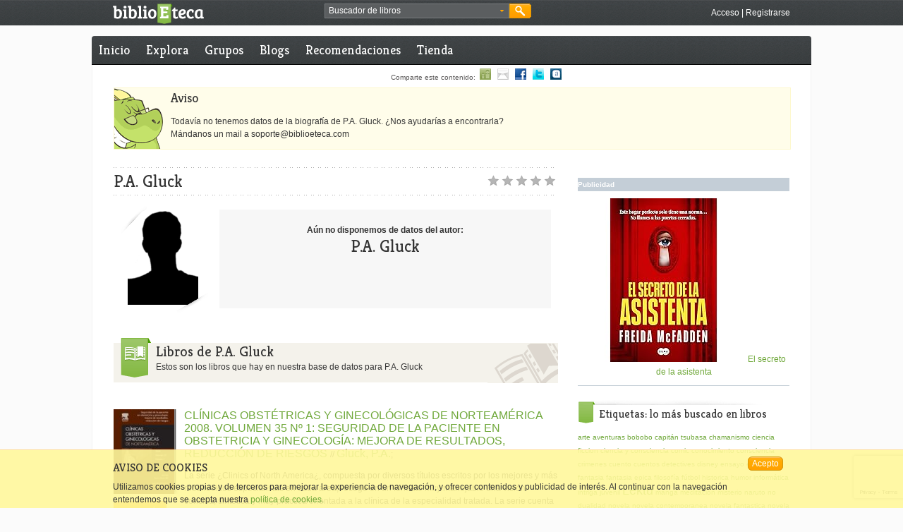

--- FILE ---
content_type: text/html;charset=UTF-8
request_url: https://www.biblioeteca.com/biblioeteca.web/escritor/p.a.-gluck
body_size: 9809
content:
<!DOCTYPE html PUBLIC "-//W3C//DTD XHTML 1.0 Transitional//EN" "http://www.w3.org/TR/xhtml1/DTD/xhtml1-transitional.dtd">

<html xmlns="http://www.w3.org/1999/xhtml" xmlns:og="http://opengraphprotocol.org/schema/" xmlns="http://www.w3.org/1999/xhtml" lang="es" xml:lang="es">
<head>
<meta http-equiv="Content-Type" content="text/html;charset=utf-8" />
<meta name="keywords" content="libros, leer, libro electrónico, ebooks, recomendaciones de libros, recomendar libros, kindle, papyre, ebook, red social, lectores, escritores, comprar libros, compartir libros, comentar libros, libros iPad" />
<meta name="description" content="Ficha del escritor P.A. Gluck en BiblioEteca" />
<meta name="author" content="BiblioEteca Technologies"/>
<meta name="ROBOTS" content="ALL"/>
<meta http-equiv="content-language" content="es" />
<title>P.A. Gluck en BiblioEteca</title>
<meta name="title" content="P.A. Gluck - BiblioEteca"/>
<meta name="email" content="biblioeteca@biblioeteca.com"/>
<meta name="Charset" content="UTF-8"/>
<meta name="Distribution" content="Global"/>
<meta name="Rating" content="General"/>
<meta name="Robots" content="INDEX,FOLLOW"/>
<meta name="Revisit-after" content="1 Day"/>
<meta property="og:type" content="author" />
<meta property="og:title" content="P.A. Gluck en BiblioEteca" />
<meta property="og:description" content="Ficha del escritor P.A. Gluck en BiblioEteca" />
<meta property="og:image" content="https://biblioeteca.com/imagenes/autores/autor-sin-foto.png"/>  
<meta property="og:url" content="https://www.biblioeteca.com/biblioeteca.web/escritor/p.a.-gluck"/>
<meta property="og:site_name" content="BiblioEteca"/>
<meta property="fb:app_id" content="331315636163"/>
<meta name="biblioeteca-id" content="379253"/>
<link rel="shortcut icon" type="image/x-icon" href="/biblioeteca.web/imagenes/favicon.ico"/>
<link rel="stylesheet" type="text/css" href="/biblioeteca.web/css/ui-lightness/jquery-ui-1.8.9.custom.css" media="screen" title="default"/>
<link rel="stylesheet" type="text/css" href="/biblioeteca.web/css/rateit/rateit.css" media="screen" title="default"/>
<link rel="canonical" href="/biblioeteca.web/escritor/p.a.-gluck" />
    
<link href="/biblioeteca.web/css/estilos.css" rel="stylesheet" type="text/css" title="default"/>
<script type='text/javascript' src='/biblioeteca.web/js/jquery-1.6.4.min.js'></script>
<script type='text/javascript' src='/biblioeteca.web/js/jquery-ui-1.8.9.custom.min.js'></script>
<script type='text/javascript' src='/biblioeteca.web/js/util-jq.js'></script>
<script type='text/javascript' src='/biblioeteca.web/dwr/engine.js'></script>
<script type='text/javascript' src='/biblioeteca.web/dwr/interface/librodb.js'></script>
<script type='text/javascript' src='/biblioeteca.web/dwr/interface/votosdb.js'></script>
<script type='text/javascript' src='/biblioeteca.web/dwr/interface/userdb.js'></script>
<script type='text/javascript' src='/biblioeteca.web/dwr/interface/generaldb.js'></script>
<script type='text/javascript' src='/biblioeteca.web/js/jquery.rateit.min.js'></script>
<script type="text/javascript" src='/biblioeteca.web/js/wsclient.js'></script>

<!-- Google tag (gtag.js) -->
<script async src="https://www.googletagmanager.com/gtag/js?id=G-S80W0KSFWL"></script>
<script>
  window.dataLayer = window.dataLayer || [];
  function gtag(){dataLayer.push(arguments);}
  gtag('js', new Date());

  gtag('config', 'G-S80W0KSFWL');
</script>
		
</head>
<!-- Template: base-autor -->
<body>

<div class="cabecera-acoplada">


<script>
function buscaRapido() {
	if (($("#busquedarapida").val()=='Buscador de libros') || ($("#busquedarapida").val()=='')) {
		alert ("Deberias poner algo en el cuadro de búsqueda");
		$("#busquedarapida").focus();
	} else
    	$("#BuscarCabecera").submit();
}

function cambiaFormato() {
    $("#BusquedaAvanzadaBloque2").toggle();
}

function cambiaPrecio() {
    if ($("#BusquedaAvanzada_tipo_precio").val()=="*"){
    	$("#BusquedaAvanzada_precio").get(0).type = 'text';
    	$("#BusquedaAvanzada_precio").val("");
    } else {
    	$("#BusquedaAvanzada_precio").get(0).type = 'hidden';
    	$("#BusquedaAvanzada_precio").val($("#BusquedaAvanzada_tipo_precio").val());
    }
}

function rellenaFormatos(formatos) {
	for (formato in formatos) {
    	$("#BusquedaAvanzada_formato").append("<option value=\""+formatos[formato].extension+"\">"+formatos[formato].nombre+"</option>");  
	}
	cargaf=1;
}

function rellenaIdiomas(idiomas) {
	for (idioma in idiomas) {
    	$("#BusquedaAvanzada_idioma").append("<option value=\""+idiomas[idioma].ididioma+"\">"+idiomas[idioma].nombre+"</option>");  
	}
	cargai=1;
}

function hideBuscador() {
	$(".gbuscador_form").hide();
}

function showBusquedaAvanzada() {
	$(".gbuscador_form").toggle();
	$('#BusquedaAvanzada').reset();
	$("#BusquedaAvanzadaBloque2").hide();
	if (cargaf==0) generaldb.getFormatos(rellenaFormatos);
	if (cargai==0) generaldb.getIdiomas(rellenaIdiomas);
}

function doBusquedaAvanzada() {
	$("#BusquedaAvanzada_precio").val($("#BusquedaAvanzada_precio").val().replace(",","."));
	check = $("#BusquedaAvanzada_titulo").val() + $("#BusquedaAvanzada_autor").val() + $("#BusquedaAvanzada_isbn").val() + $("#BusquedaAvanzada_etiquetaseo").val() + $("#BusquedaAvanzada_precio").val();
	if (check.length == 0) {
		alert ("Debes rellenar al menos un campo entre Título, Autor, ISBN, Etiqueta o Precio");
	} else if (($("#BusquedaAvanzada_precio").val()!="pstg") && ($("#BusquedaAvanzada_precio").val() != "gratis") && (isNaN($("#BusquedaAvanzada_precio").val()))) {
		alert ("El campo precio debe ser un número");
	} else {
		$("#BusquedaAvanzada").submit();
	}
}

var cargaf = 0;
var cargai = 0;

$(document).ready(function(){
	$("#BusquedaAvanzada_etiqueta").autocomplete( {
		source: function (req,add) {
		generaldb.getPosiblesTag(req.term,function(data) {
			add(data);
		}); },
		select: function (e,ui) {
			$(this).val(ui.item.value);
		}
	});
	$("#BuscarCabecera").submit(function() {waitingDialog({title:"Buscando"});});
	$("#BusquedaAvanzada").submit(function() {waitingDialog({title:"Buscando"});});
});

jQuery.fn.reset = function () {
	  $(this).each (function() { this.reset(); });
	};
</script>

	<div class="xtras-col">
	<div class="xtras-logo">
    	<a href="/biblioeteca.web/inicio"><img src="imagenes/entorno/logo-biblioeteca.png" alt="BiblioEteca"></a>
    </div>
    <div class="xtras-buscador">
		<div class="gbuscador">
       	  <div class="gbuscador_txt">
       	  <form id="BuscarCabecera" name="BuscarCabecera" action="/biblioeteca.web/Buscar.action" method="get">
            <input id="busquedarapida" name="busqueda" type="text" value="Buscador de libros" onblur="if (this.value == '') {this.value = 'Buscador de libros';}" onfocus="if (this.value == 'Buscador de libros') {this.value = '';}" />
            <a class="gbuscador_btn_avanzada" href="javascript:showBusquedaAvanzada();" title="busqueda avanzada"><img src="/biblioeteca.web/imagenes/entorno/buscador-btns.png" alt="Búsqueda avanzada" /></a>
            </form>
        	</div>
            <div class="gbuscador_btn">
            	<a class="gbuscador_btn_buscar" href="javascript:buscaRapido();" title="Buscar"><img src="/biblioeteca.web/imagenes/entorno/buscador-btns.png" alt="Buscar" /></a>
            </div>
            <div class="gbuscador_form" id="BusquedaAvanzadaVentana" style="display:none;">
            	<div class="gbuscador_titulo">Buscador avanzado <a class="gbuscador_btn_cerrar" href="javascript:hideBuscador();" title="Cerrar buscador"><img src="/biblioeteca.web/imagenes/entorno/buscador-btns.png" alt="Buscar" /></a></div>
            	<div class="gbuscador_form_bloques">
            	<form id="BusquedaAvanzada" name="BusquedaAvanzada" action="/biblioeteca.web/BusquedaAvanzada.action" method="get">
<table class="wwFormTable">
                <div class="gbuscador_form_bloque" id="BusquedaAvanzadaBloque1">
                        <label>Título: </label>
                        <input type="text" name="titulo" value="" id="BusquedaAvanzada_titulo" /><br/>
                        <label>Autor: </label>
                        <input type="text" name="autor" value="" id="BusquedaAvanzada_autor" /><br/>
                        <label>ISBN: </label>
                        <input type="text" name="isbn" value="" id="BusquedaAvanzada_isbn" /><br/>
                        <label>Idioma: </label>
                        <select name="idioma" id="BusquedaAvanzada_idioma"><option value="0" selected>TODOS</option></select>
						<br/>
                        <label>Etiqueta: </label>
                        <input type="text" name="etiqueta" value="" id="BusquedaAvanzada_etiqueta" /><br/>
                        <input type="checkbox" name="booktrailer" id="BusquedaAvanzada_booktrailer" value="true"/> ¿Solo con booktrailer?<br /><br />
                        <input type="checkbox" name="biblioeteca" id="BusquedaAvanzada_biblioeteca" value="true" onChange="cambiaFormato()"/> ¿Venta en Biblioeteca?
						<br />
                </div>
                <div class="gbuscador_form_bloque bloque2" id="BusquedaAvanzadaBloque2">
                        <label>Formato: </label>
                        <select name="formato" id="BusquedaAvanzada_formato">
							<option value="*" selected>Cualquiera</option>
						</select><br/>
                        <label>&nbsp;</label>
                        <select name="tipo_precio" id="BusquedaAvanzada_tipo_precio" onchange="cambiaPrecio()">
							<option value="*" selected>Por precio máximo</option> 
							<option value="pstg">Paga si te gusta</option>  
							<option value="gratis">Gratis</option>   
						</select><br/>
                        <label>Precio: </label>
                        <input type="text" name="precio" value="" id="BusquedaAvanzada_precio" />
                </div>
                </table></form>



                </div>
                <div class="gbuscador_btns"><a class="botonmini" href="javascript:doBusquedaAvanzada();">Buscar</a></div>
            </div>
        </div>
	</div>
    

    <div class="xtras-acceso">
         <a class="txt-blanco" href="/biblioeteca.web/login/https://www.biblioeteca.com/biblioeteca.web/escritor/p.a.-gluck" title="Accede a BiblioEteca">Acceso</a> | <a class="txt-blanco" title="Regístrate en BiblioEteca" href="/biblioeteca.web/registro">Registrarse</a>
    </div>
    
    </div>

</div>
<div class="contweb">
<div class="cont3-3">

<div id="loadingScreen"></div>

</div>

      <div class="cont3-3 menu menuprivado">
       
  	
	
	
	    
      <ul>
        <li><a href="/biblioeteca.web/" title="Inicio BiblioEteca">Inicio</a></li>
        
        <li ><a href="/biblioeteca.web/explora" title="Explora BiblioEteca">Explora</a></li>
		<li ><a href="/biblioeteca.web/grupo/buscar" title="Grupos en BiblioEteca">Grupos</a></li>
       	
        <li ><a href="/biblioeteca.web/blogs" title="Blogs en BiblioEteca">Blogs</a></li>
        <li ><a href="/biblioeteca.web/recomendaciones" title="Recomendaciones de libros">Recomendaciones</a></li>
        <li ><a href="/biblioeteca.web/tienda" title="Comprar ebooks">Tienda</a></li>
     
      </ul>
      
     
     
     
   </div>


    

<script>
$(document).ready (function () {
	var acturl = document.location.href;

	for (i=0; i<$("a.compa").size(); i++) {
      $("a.compa")[i].href = $("a.compa")[i].href + acturl;
      if ($("a.compa")[i].href.indexOf("comparte")==-1){
    	  $("a.compa")[i].href="javascript:fbPopup('"+$("a.compa")[i].href+"')";
      }
	}
});
</script>
	<div class="compartir3-3">
                 Comparte este contenido: 
		<a class="compa" href="/biblioeteca.web/comparte/recomienda/" title="Compartir con un amigo de biblioeteca"><img src="/biblioeteca.web/imagenes/entorno/icosocial-amigo.gif" alt="Compartir con un amigo" border="0" /></a>
	    <a class="compa" href="/biblioeteca.web/comparte/mail/" title="Compartir por email"><img src="/biblioeteca.web/imagenes/entorno/icosocial-email.gif" alt="Compartir por email" border="0" /></a>
	    <a class="compa" href="http://www.facebook.com/share.php?u=" title="Compartir en Facebook"><img src="/biblioeteca.web/imagenes/entorno/icosocial-facebook.gif" alt="Compartir en Facebook" border="0" /></a>
	    <a class="compa" href="http://twitter.com/home?status=" title="Compartir en Twitter"><img src="/biblioeteca.web/imagenes/entorno/icosocial-twitter.gif" alt="Compartir Twitter" border="0" /></a>
	    <g:plusone size="small" count="false"></g:plusone>
	    <a class="compa" href="http://www.tuenti.com/share?url=" title="Compartir en Tuenti"><img src="/biblioeteca.web/imagenes/entorno/icosocial-tuenti.gif" alt="Compartir en Tuenti" border="0" /></a>
<!--  	    <a href="#"><img src="imagenes/entorno/icosocial-qr.gif" alt="Capturar código QR" border="0" /></a> -->
		
    </div>
<div class="contenido">



 
<!-- AVISO ERROR -->
         

<div class="caja-entradilla">
<h2>Aviso</h2>
<p>
Todavía no tenemos datos de la biografía de P.A. Gluck. ¿Nos ayudarías a encontrarla?<br/>Mándanos un mail a soporte@biblioeteca.com 

       
</p>
</div>

    


<script>
function votacomentario (id,sentido) {
	votosdb.votaComentario(id,userid,ip,karma*sentido,comvotado);
}

function comvotado (data)
{
	if (data==null) {
		alert ("Voto invalido");
		return;
	}
	var localizador = 'cv-'+data.id;
	var loca2 = 'ck-'+data.id;
	var loca3 = 'cnv-'+data.id;
	$("#"+localizador).html('');
	$("#"+loca3).html(data.votos);
	$("#"+loca2).html(data.karma);
	
}

function verLibros () {
	$('html, body').animate({
        scrollTop: $("#libros").offset().top
    }, 1000);
}
$(document).ready(function(){

});

function reclamoAutoria() {
	$("#operacion").val("reclamo");	
	$("#formulario").submit();
}

function ajustaValoracion() {
	if (confirm("¿Desea recalcular la valoracion del autor?")) {
		votosdb.ajustaValoracionAutor(379253, function(data){document.location.reload(true);});
	}
}

function verInfo() {
	$("#mas-autor").hide();	
	$("#cabecera-autor").show();	
}
</script>
<div class="col2-3">
	<div class="break10-punteada">&nbsp;</div>
	<h1 class="txt-super h1tituloautor">
		P.A.
		Gluck
	</h1>
	<div
		class="voto-h1 voto0"
		title="">&nbsp;</div>
	<div class="break10-punteada">&nbsp;</div>

	<div class="col2-3 formdialogo"
		id="mas-autor">
		<a class="boton" href="javascript:verInfo()">Ver información</a>
	</div>
	<div class="col2-3 "
		id="cabecera-autor">
		<div class="autor-img">
			<div class="autor-photo">
				<span></span><img
					src="https://biblioeteca.com/imagenes/autores/autor-sin-foto.png"
					alt="Autor del libro" />
			</div>
			
		</div>
		
		
			<div class="autor-advertencia">
				<strong>Aún no disponemos de datos del autor:</strong><br />
				<p class="txt-super">
					P.A.
					Gluck
				</p>
			</div>
		
	</div>

	<div class="break30">&nbsp;</div>
	<div id="libros" class="col2-3">
		<div class="cabeceratop">
			<div class="cabeceratop-icono icono-valorados">&nbsp;</div>
			<div class="cabeceratop-texto iconotexto-valorados">
				<p class="txth1">
					Libros de
					P.A.
					Gluck
				</p>
				<p>
					Estos son los libros que hay en nuestra base de datos para
					P.A.
					Gluck
				</p>
				
			</div>
		</div>
		
			
				<div class="result-busqueda">
					<div class="result-busqueda-img">
						<div class="sliderlibros-portada">
							<img
								src="https://biblioeteca.com/imagenes/portadas/937/9788445819937.jpg"
								alt="Portada del libro" />
						</div>
						<div class="result-btn">
							
								<a href="/biblioeteca.web/titulo/clinicas-obstetricas-y-ginecologicas-de-norteamerica-2008.-volumen-35-n-1%3A-seguridad-de-la-paciente-en-obstetricia-y-ginecologia%3A-mejora-de-resultados%2C-reduccion-de-riesgos" title="Ver más"
									id="mas-"><img
									src="/biblioeteca.web/imagenes/entorno/btn-plus.png"
									alt="Más información" border="0" /></a>
							
							
						</div>
					</div>
					<div class="result-busqueda-datos">
						
						
							<a class="preview texth3" title="CLÍNICAS OBSTÉTRICAS Y GINECOLÓGICAS DE NORTEAMÉRICA 2008. VOLUMEN 35 Nº 1: SEGURIDAD DE LA PACIENTE EN OBSTETRICIA Y GINECOLOGÍA: MEJORA DE RESULTADOS, REDUCCIÓN DE RIESGOS"
								href="/biblioeteca.web/titulo/clinicas-obstetricas-y-ginecologicas-de-norteamerica-2008.-volumen-35-n-1%3A-seguridad-de-la-paciente-en-obstetricia-y-ginecologia%3A-mejora-de-resultados%2C-reduccion-de-riesgos"> CL&Iacute;NICAS OBST&Eacute;TRICAS Y GINECOL&Oacute;GICAS DE NORTEAM&Eacute;RICA 2008. VOLUMEN 35 N&ordm; 1: SEGURIDAD DE LA PACIENTE EN OBSTETRICIA Y GINECOLOG&Iacute;A: MEJORA DE RESULTADOS, REDUCCI&Oacute;N DE RIESGOS
							</a>
						
						
						//
						
							
								<a class="texth3" href="/biblioeteca.web/escritor/p.a.-gluck">Gluck, P.A.</a>;
							
						
						
							
							
						
						<p>
							La serie ¿Clinics of North America¿, compuesta por diversos títulos escritos por los mejores y más reconocidos especialistas en cada área, recoge en un formato muy manejable una visión concisa, sintética y muy práctica orientada a la clínica de la especialidad tratada. La serie cuenta con una larga tradición, ya que se publica desde 1912 por B. ...
						</p>
						<div class="result-busqueda-xtras">
							Comentarios:
							
								<a
									href="/biblioeteca.web/titulo/clinicas-obstetricas-y-ginecologicas-de-norteamerica-2008.-volumen-35-n-1%3A-seguridad-de-la-paciente-en-obstetricia-y-ginecologia%3A-mejora-de-resultados%2C-reduccion-de-riesgos/comentario/destacado">0</a>
							
							
							// Valoración:
							
							ND
							<div class="voto0">&nbsp;</div>
						</div>
					</div>
				</div>

				<div class=" break10-punteada">&nbsp;</div>
			
		
	</div>
	


<div class="subir-pagina" style="display:none">						
	<a href="#subir"><img alt="subir" src="/biblioeteca.web/imagenes/entorno/subir-pagina-trans.png"/></a>	
</div>
	
		
<script type="text/javascript">
    $(document).ready(function(){
        $(".username").val("Usuario");
    	$(".username").focus(function(){
        	$(".username").val("");
    	});
        $(".password").val("Contraseña");
        $(".password").focus(function(){
            $(".password").val("");
    	});
        $("#aviso-registro-btn").click(function() {$("#formRegistro").submit();});
        $("#aviso-registro-cerrar-btn").click(function(){$('#aviso-registro-autor').hide();});
    	setTimeout( function() {$('#aviso-registro-autor').show(); },20000);
	});

    
function logWithGoogle(){
	$("#op").val("Google");
	$("#googleLogin").submit();
}

function logWithYahoo(){
	$("#op").val("Yahoo");
	$("#googleLogin").submit();
}

function verifyLogWithGoogle(){
	$("#op").val("Verify");
	$("#googleLogin").submit();
}

function logWithOpenId() {
	$("#openidlogin").show();
}

function isValidEmailAddress(emailAddress) {
    var pattern = new RegExp(/^((([a-z]|\d|[!#$%&'\*\+\-\/=\?\^_`{\|}~]|[\u00A0-\uD7FF\uF900-\uFDCF\uFDF0-\uFFEF])+(\.([a-z]|\d|[!#$%&'\*\+\-\/=\?\^_`{\|}~]|[\u00A0-\uD7FF\uF900-\uFDCF\uFDF0-\uFFEF])+)*)|((\x22)((((\x20|\x09)*(\x0d\x0a))?(\x20|\x09)+)?(([\x01-\x08\x0b\x0c\x0e-\x1f\x7f]|\x21|[\x23-\x5b]|[\x5d-\x7e]|[\u00A0-\uD7FF\uF900-\uFDCF\uFDF0-\uFFEF])|(\\([\x01-\x09\x0b\x0c\x0d-\x7f]|[\u00A0-\uD7FF\uF900-\uFDCF\uFDF0-\uFFEF]))))*(((\x20|\x09)*(\x0d\x0a))?(\x20|\x09)+)?(\x22)))@((([a-z]|\d|[\u00A0-\uD7FF\uF900-\uFDCF\uFDF0-\uFFEF])|(([a-z]|\d|[\u00A0-\uD7FF\uF900-\uFDCF\uFDF0-\uFFEF])([a-z]|\d|-|\.|_|~|[\u00A0-\uD7FF\uF900-\uFDCF\uFDF0-\uFFEF])*([a-z]|\d|[\u00A0-\uD7FF\uF900-\uFDCF\uFDF0-\uFFEF])))\.)+(([a-z]|[\u00A0-\uD7FF\uF900-\uFDCF\uFDF0-\uFFEF])|(([a-z]|[\u00A0-\uD7FF\uF900-\uFDCF\uFDF0-\uFFEF])([a-z]|\d|-|\.|_|~|[\u00A0-\uD7FF\uF900-\uFDCF\uFDF0-\uFFEF])*([a-z]|[\u00A0-\uD7FF\uF900-\uFDCF\uFDF0-\uFFEF])))\.?$/i);
    return pattern.test(emailAddress);
};

function checkForm() 
{
	$("input").removeClass( "ui-state-error" );
	if (!$("#acepto").is(":checked")) {
		updateTips("Debes aceptar las condiciones de uso");
		return false;
	}
	$("#recaptcha_token").val("");
	grecaptcha.ready(function(){
		grecaptcha.execute('6LfTtdsaAAAAAFVbvo6yEoxirNCEQleUJMM4CVSx', {action:'submit'})
		.then(function(token){
			//console.log("token recibido: "+ token);
			$("#recaptcha_token").val(token);
			nick = $("#username").val();
			userdb.nickLibre(nick,function(data){compruebaNick(data)});
		})
	});
	return false;
}

function compruebaNick (data) 
{	
	if (data==false) {
		updateTips("Nombre de usuario en uso, elige otro");
		$("#username").addClass( "ui-state-error" );
		$("#username").focus();
		return false;
	}

	email = $("#email").val();
	if (!isValidEmailAddress(email)) {
		updateTips("Email inválido");
		$("#email").addClass( "ui-state-error" );
		$("#email").focus();
		return false;
	}
	
	pass1 = $("#password").val();
	pass2 = $("#password2").val();
	if (pass1=='') {
		updateTips("El password no puede estar vacío");
		$("#password").addClass( "ui-state-error" );
		$("#password").focus();
		return false;
	}
	if (pass1!=pass2) {
		updateTips("Los password no coinciden");
		$("#password2").addClass( "ui-state-error" );
		$("#password2").focus();
		return false;
	}
	
	
	
	userdb.emailLibre(email,chequeoFinal);
	return false;
}

function chequeoFinal (data) {
	if (data==false) {
		updateTips("Email en uso, elige otro");
		$("#email").addClass( "ui-state-error" );
		$("#email").focus();
		return false;
	}

	$("#formRegistro").get(0).submit();
}

function errorVisible () {
	tips = $( ".validateTips" );
	tips
	.addClass( "ui-state-error" );
setTimeout(function() {
	tips.removeClass( "ui-state-error", 1500 );
}, 500 );
}

function updateTips( t ) {
	tips = $( ".validateTips" );
	tips
		.text( t )
		.addClass( "ui-state-highlight" ).fadeIn(400);
	setTimeout(function() {
		tips.fadeOut(400,function(){tips.removeClass( "ui-state-highlight");});
	}, 4000 );
}
	
</script>
 <script src="https://www.google.com/recaptcha/api.js?render=6LfTtdsaAAAAAFVbvo6yEoxirNCEQleUJMM4CVSx"></script>
    
<div class="aviso-registro" id="aviso-registro-autor" style="display:none;">
	<div class="aviso-registro-caja">
          <div class="aviso-registro-cont">
                <div class="aviso-registro-cont1">
                    <div class="autor-photo">
                        <span></span><img src="https://biblioeteca.com/imagenes/autores/autor-sin-foto.png" alt="Autor del libro" />
                    </div>
                </div>
                
                <div class="aviso-registro-cont2">
                  <h3>¿Te ha gustado el contenido?</h3>
                  <p>Si quieres participar valorando, comentando y recibiendo recomendaciones sobre este y otro autor, regístrate con nosotros.</p>
                          
<form id="formRegistro" name="formRegistro" onsubmit="checkForm(); return false;" action="/biblioeteca.web/Registro.action" method="post">
                  	<input type="hidden" name="tipo" value="autor"/>
		        	<input type="hidden" name="recaptcha_token" id="recaptcha_token" value=""/>
                  	<div class="validateTips" style="display:none;">&nbsp;</div>
                    <span class="itemform"><label>Nombre de usuario:</label>  <input type="text" tabindex="1" name="username" id="username"/></span>
                    <span class="itemform"><label>Email:</label>  <input type="text" tabindex="2" name="email" id="email"/></span>
                    <span class="itemform"><label>Contraseña:</label>  <input type="password" tabindex="3" name="password" id="password"/></span>
                    <span class="itemform"><label>Repite contraseña:</label>  <input type="password" tabindex="4" name="password2" id="password2"/></span>
                    <span class="itemform2"><input name="acepto" type="checkbox" value="" id="acepto"/>Acepto las<a href="/biblioeteca.web/legal"> normas de uso</a></span>
                    <span class="itemform2"><a class="aviso-registro-btn" id="aviso-registro-btn" href="#">Regístrate</a> o <a href="/biblioeteca.web/login">entre</a></span>
                  </form>



                </div>
                
                <div class="aviso-registro-cerrar">
           	    	<a id="aviso-registro-cerrar-btn" href="javascript:void(0);"><img src="imagenes/entorno/aviso-registro-cerrar.png" alt="Cerrar ventana" /></a>
                </div>
                    
                <div class="aviso-registro-gragotecario">
                <img src="imagenes/entorno/dragotecario-aviso-registro.png" alt="Dragotecario" />
                </div>
                
                <div class="aviso-registro-redes">
                    <p>Entra con cualquiera de estos servicios.</p>
                    <div class="login_redes_iconos">
						<a href="/biblioeteca.web/login/facebook"><img src="//bbltk.com/imagenes/entorno/home-ico-facebook.png" alt="Entrar mediante Facebook" /></a>
		                <a href="/biblioeteca.web/login/google"><img src="//bbltk.com/imagenes/entorno/home-ico-google.png" alt="Entrar mediante Google" /></a>
		                <a href="/biblioeteca.web/login/windowslive"><img src="//bbltk.com/imagenes/entorno/home-ico-windowslive.png" alt="Entrar mediante Windows Live" /></a>
		                <a href="#" onclick="logWithYahoo();"><img src="//bbltk.com/imagenes/entorno/home-ico-yahoo.png" alt="Entrar mediante Yahoo" /></a>
		                <a href="#" onclick="logWithOpenId();"><img src="//bbltk.com/imagenes/entorno/home-ico-openid.png" alt="Entrar mediante FOpen IDacebook" /></a>
		                <a href="/biblioeteca.web/login/twitter"><img src="//bbltk.com/imagenes/entorno/home-ico-twitter.png" alt="Entrar mediante Twitter" /></a>
		                <a href="/biblioeteca.web/login/dropbox"><img src="//bbltk.com/imagenes/entorno/home-ico-dropbox.png" alt="Entrar mediante Drop Box" /></a>
		                <a href="/biblioeteca.web/login/masbaloncesto"><img src="//bbltk.com/imagenes/entorno/home-ico-masbaloncesto.png" alt="Entrar mediante Mas Baloncesto" /></a>		       	    	
                    </div>
                    <form id="googleLogin" name="googleLogin" action="/biblioeteca.web/LoginOpenId.action" method="post">
<table class="wwFormTable">
						<input type="hidden"name="op" id="op" value="Google" />
					</table></form>



					<form id="openidlogin" name="openidlogin" action="/biblioeteca.web/AssocAltOpenId.action" method="post" class="formdialogo" style="display:none;">
					  <input type="text" name="useropenid" value="http://" id="openidlogin_useropenid"/>
					</form>



                </div>            
          </div>
      </div>
</div>
	

	<div class="col2-3">
		<div class="subapartado">
			<h2>
				Comentarios mejor valorados de libros de:
				P.A.
				Gluck
			</h2>
		</div>
		
		<div class="subapartado-fin">&nbsp;</div>
		
		
			<a class="boton" href="javascript:reclamoAutoria()">¡¡Soy el
				autor!!</a>
		
		
	</div>
	
			            
            <div class="caja-aviso">
                	<p><a href="/biblioeteca.web/login" title="Identifícate como usuario de BiblioEteca">Identificate</a> si deseas participar. ¿Todavía no tienes cuenta? <a href="/biblioeteca.web/registro" title="Regístrate como usuario de BiblioEteca">Regístrate</a></p>
          </div>

    
	<form id="formulario" class="formdialogo"
		action="/biblioeteca.web/autores/reclamo" method="POST">
		<input type="hidden" name="operacion" id="operacion" value="none" />
		<input type="hidden" name="id" id="id" value="379253" />
	</form>
</div>
         		<div class="break30">&nbsp;</div>
                <div class="col1-3">
                
            <div class="break20">&nbsp;</div>  

             <div class="col1-3 publicidad">
             
				
			 
             <strong>Publicidad</strong>
       	     <a href="https://amzn.to/3LG1Pmy" title="Ayudanos comprando este libro aquí" target="_blank"><img data-od-unknown-tag="" data-od-xpath="/HTML/BODY/DIV[@id='page']/*[2][self::DIV]/*[2][self::DIV]/*[1][self::ASIDE]/*[2][self::UL]/*[1][self::LI]/*[1][self::A]/*[1][self::IMG]" src="https://images-eu.ssl-images-amazon.com/images/I/71tFruc1CpL._AC_UL232_SR232,232_.jpg" alt="El secreto de la Asistenta" title="Ayudanos comprando este libro aquí"> El secreto de la asistenta</a>
             </div>   
           
            <div class="break20">&nbsp;</div>
            <div class="col1-3">
                <h3 class="cabeceralateral">Etiquetas: lo más buscado en libros</h3>
	
<a class="etiqueta1" href="/biblioeteca.web/tag/arte">arte</a>	
<a class="etiqueta1" href="/biblioeteca.web/tag/aventuras">aventuras</a>	
<a class="etiqueta1" href="/biblioeteca.web/tag/bobobo">bobobo</a>	
<a class="etiqueta1" href="/biblioeteca.web/tag/capitan-tsubasa">capit&aacute;n tsubasa</a>	
<a class="etiqueta1" href="/biblioeteca.web/tag/chamanismo">chamanismo</a>	
<a class="etiqueta1" href="/biblioeteca.web/tag/ciencia-ficcion">ciencia ficcion</a>	
<a class="etiqueta1" href="/biblioeteca.web/tag/ciencia-y-consciencia">ciencia y consciencia</a>	
<a class="etiqueta1" href="/biblioeteca.web/tag/comic">comic</a>	
<a class="etiqueta1" href="/biblioeteca.web/tag/conocimiento">conocimiento</a>	
<a class="etiqueta1" href="/biblioeteca.web/tag/consciencia">consciencia</a>	
<a class="etiqueta1" href="/biblioeteca.web/tag/crimenes">crimenes</a>	
<a class="etiqueta1" href="/biblioeteca.web/tag/cuento">cuento</a>	
<a class="etiqueta1" href="/biblioeteca.web/tag/cuentos">cuentos</a>	
<a class="etiqueta1" href="/biblioeteca.web/tag/detectives">detectives</a>	
<a class="etiqueta1" href="/biblioeteca.web/tag/disney">disney</a>	
<a class="etiqueta1" href="/biblioeteca.web/tag/ensayo">ensayo</a>	
<a class="etiqueta1" href="/biblioeteca.web/tag/epistolario">epistolario</a>	
<a class="etiqueta1" href="/biblioeteca.web/tag/fantasia">fantasia</a>	
<a class="etiqueta1" href="/biblioeteca.web/tag/fantasia-epica">fantasia epica</a>	
<a class="etiqueta1" href="/biblioeteca.web/tag/filosofia">filosof&iacute;a</a>	
<a class="etiqueta1" href="/biblioeteca.web/tag/futbol">f&uacute;tbol</a>	
<a class="etiqueta1" href="/biblioeteca.web/tag/historica">historica</a>	
<a class="etiqueta1" href="/biblioeteca.web/tag/humor">humor</a>	
<a class="etiqueta1" href="/biblioeteca.web/tag/informatica">inform&aacute;tica</a>	
<a class="etiqueta1" href="/biblioeteca.web/tag/intriga">intriga</a>	
<a class="etiqueta1" href="/biblioeteca.web/tag/juvenil">juvenil</a>	
<a class="etiqueta5" href="/biblioeteca.web/tag/lektu">Lektu</a>	
<a class="etiqueta1" href="/biblioeteca.web/tag/manga">manga</a>	
<a class="etiqueta1" href="/biblioeteca.web/tag/meditacion">meditaci&oacute;n</a>	
<a class="etiqueta1" href="/biblioeteca.web/tag/misterio">misterio</a>	
<a class="etiqueta1" href="/biblioeteca.web/tag/naruto">naruto</a>	
<a class="etiqueta1" href="/biblioeteca.web/tag/no-dualidad">no dualidad</a>	
<a class="etiqueta1" href="/biblioeteca.web/tag/novela">novela</a>	
<a class="etiqueta1" href="/biblioeteca.web/tag/novela-contemporanea">novela contemporanea</a>	
<a class="etiqueta1" href="/biblioeteca.web/tag/novela-fantastica">novela fantastica</a>	
<a class="etiqueta1" href="/biblioeteca.web/tag/novela-historica">novela hist&oacute;rica</a>	
<a class="etiqueta1" href="/biblioeteca.web/tag/novela-negra">novela negra</a>	
<a class="etiqueta1" href="/biblioeteca.web/tag/oliver-y-benji">oliver y benji</a>	
<a class="etiqueta1" href="/biblioeteca.web/tag/poesia">poes&iacute;a</a>	
<a class="etiqueta1" href="/biblioeteca.web/tag/policiaca">policiaca</a>	
<a class="etiqueta1" href="/biblioeteca.web/tag/realismo-magico">realismo m&aacute;gico</a>	
<a class="etiqueta1" href="/biblioeteca.web/tag/star-trek">star trek</a>	
<a class="etiqueta1" href="/biblioeteca.web/tag/star-trek%3A-tng">star trek: tng</a>	
<a class="etiqueta1" href="/biblioeteca.web/tag/star-wars">star wars</a>	
<a class="etiqueta1" href="/biblioeteca.web/tag/star-wars%3A-new-jedi-order">star wars: new jedi order</a>	
<a class="etiqueta1" href="/biblioeteca.web/tag/tao">tao</a>	
<a class="etiqueta1" href="/biblioeteca.web/tag/teatro">teatro</a>	
<a class="etiqueta1" href="/biblioeteca.web/tag/tenis">tenis</a>	
<a class="etiqueta1" href="/biblioeteca.web/tag/terror">terror</a>	
<a class="etiqueta1" href="/biblioeteca.web/tag/zen">zen</a>
            </div>

            <div class="break20">&nbsp;</div>
            <div class="banner-ayuda">
            	<strong class="txth2"><a href="/biblioeteca.web/ayuda">¿Necesitas ayuda?</a></strong><br />
				Visita la página de ayuda para el buen uso de BiblioEteca
            </div>
            <div class="col1-3">
                <h3 class="cabeceralateral">BiblioEteca en Android y iPhone</h3>
                <p>Disfruta de tus libros desde tu smartphone.</p>
                <a href="http://market.android.com/details?id=com.biblioeteca.biblioedroid"><img src="imagenes/logo-googleplay.gif" alt="BibloEteca en Google Play" vspace="5" border="0" /></a>
                <a href="http://itunes.apple.com/es/app/ibiblioeteca/id408262680?mt=8"><img src="imagenes/logo-appstore.gif" alt="BibloEteca en App Store" vspace="5" border="0" /></a>
                <a href="http://www.amazon.es/gp/product/B00D1WE9TC/ref=as_li_ss_tl?ie=UTF8&camp=3626&creative=24822&creativeASIN=B00D1WE9TC&linkCode=as2&tag=biblioetuslib-21"><img src="imagenes/logo-amazon-disponible.gif" alt="BibloEteca en Tienda Apps de Amazon para Android" vspace="5" border="0" /></a>
            </div>
 
				</div>
</div>
  <div class="pie">
  
        <div class="pie-cont1">
            <ul class="lista2">
                <li>· <a href="http://blog.biblioeteca.com/">Blog oficial de BiblioEteca</a></li>
                <li>· <a href="/biblioeteca.web/informacion/desarrolladores">Desarrolladores</a></li>
                <li>· <a href="/biblioeteca.web/informacion/afiliados">Afiliación</a></li>
				<li>· <a href="/biblioeteca.web/webs/amigas">Enlaces: Webs amigas</a></li>
				<li>· <a href="/biblioeteca.web/legal">Condiciones de uso y privacidad</a></li>
            </ul>
        </div>
        
        
        
        <div class="pie-cont1">
        <h3><a href="/biblioeteca.web/informacion/lectores">Yo Leo</a></h3>
         Información para lectores
         <h3><a href="/biblioeteca.web/anilloblogs">Anillo de blogs</a></h3>
    	¿Tienes un blog?
         <h3><a href="/biblioeteca.web/informacion/paga-si-te-gusta">Paga si te gusta</a></h3>
         La forma de pago del futuro...
        </div>
        <div class="pie-cont1">
         <h3><a href="/biblioeteca.web/informacion/biblioetecarios">BiblioEtecarios</a></h3>
         Ayudanos con los libros
         <h3><a href="/biblioeteca.web/informacion/escritores">Yo Escribo</a></h3>
         Si eres autor, descubre más...
         <h3><a href="/biblioeteca.web/ayuda">Ayuda</a></h3>
         Todo lo que puedes hacer en la web
        </div>
      	
        
        
    <div class="pie-cont2">
             C/ Parque Bujaruelo, 37, 1C.<br>
                28924 Alcorcón (Madrid)<br/>
            Tel/Fax : 91 288 73 76<br />
            E-mail : info@biblioeteca.com 
            <p>
            <a class="facebook" href="http://www.facebook.com/biblioeteca"><img src="imagenes/entorno/btn-redesocial.gif" alt="BiblioEteca en Facebook" /></a>
            <a class="twitter" href="http://twitter.com/biblioeteca"><img src="imagenes/entorno/btn-redesocial.gif" alt="BiblioEteca en Twitter" /></a>
            <a class="googleplus" href="https://plus.google.com/+Biblioeteca" rel="publisher"><img src="imagenes/entorno/btn-redesocial.gif" alt="BiblioEteca en Google Plus" /></a>
            <a class="mirss" href="/biblioeteca.web/feeds"><img src="imagenes/entorno/btn-redesocial.gif" alt="BiblioEteca en Rss" /></a>
            </p>
        </div>
        <div class="break10-doble">&nbsp;</div>
        
        <div class="col3-3" style="text-align:center">
        	Copyright © 2021 BiblioEteca Technologies SL - Todos los derechos reservados
        </div>
    <div id="aviso-cookies" class="aviso-cookies" style="display:none;">
	<div class="aviso-cookies-cont">
    	<h3>AVISO DE COOKIES</h3><a class="botonmini aviso-cookies-btn" href="javascript:void();" id="cookiesBoton">Acepto</a>
		<p>Utilizamos cookies propias y de terceros para mejorar la experiencia de navegación, y ofrecer contenidos y publicidad de interés. Al continuar con la navegación entendemos que se acepta nuestra <a href="/biblioeteca.web/legal">política de cookies.</a></p>
    </div>
    </div>

  </div>
</div>

<script type="text/javascript">
  var uvOptions = {};
  (function() {
    var uv = document.createElement('script'); uv.type = 'text/javascript'; uv.async = true;
    uv.src = ('https:' == document.location.protocol ? 'https://' : 'http://') + 'widget.uservoice.com/jWBQPVT5VLnyhpyeoBpGxQ.js';
    var s = document.getElementsByTagName('script')[0]; s.parentNode.insertBefore(uv, s);
  })();
</script>
</body> 
</html>

--- FILE ---
content_type: text/html; charset=utf-8
request_url: https://www.google.com/recaptcha/api2/anchor?ar=1&k=6LfTtdsaAAAAAFVbvo6yEoxirNCEQleUJMM4CVSx&co=aHR0cHM6Ly93d3cuYmlibGlvZXRlY2EuY29tOjQ0Mw..&hl=en&v=N67nZn4AqZkNcbeMu4prBgzg&size=invisible&anchor-ms=20000&execute-ms=30000&cb=91cpxrlb9qqn
body_size: 48754
content:
<!DOCTYPE HTML><html dir="ltr" lang="en"><head><meta http-equiv="Content-Type" content="text/html; charset=UTF-8">
<meta http-equiv="X-UA-Compatible" content="IE=edge">
<title>reCAPTCHA</title>
<style type="text/css">
/* cyrillic-ext */
@font-face {
  font-family: 'Roboto';
  font-style: normal;
  font-weight: 400;
  font-stretch: 100%;
  src: url(//fonts.gstatic.com/s/roboto/v48/KFO7CnqEu92Fr1ME7kSn66aGLdTylUAMa3GUBHMdazTgWw.woff2) format('woff2');
  unicode-range: U+0460-052F, U+1C80-1C8A, U+20B4, U+2DE0-2DFF, U+A640-A69F, U+FE2E-FE2F;
}
/* cyrillic */
@font-face {
  font-family: 'Roboto';
  font-style: normal;
  font-weight: 400;
  font-stretch: 100%;
  src: url(//fonts.gstatic.com/s/roboto/v48/KFO7CnqEu92Fr1ME7kSn66aGLdTylUAMa3iUBHMdazTgWw.woff2) format('woff2');
  unicode-range: U+0301, U+0400-045F, U+0490-0491, U+04B0-04B1, U+2116;
}
/* greek-ext */
@font-face {
  font-family: 'Roboto';
  font-style: normal;
  font-weight: 400;
  font-stretch: 100%;
  src: url(//fonts.gstatic.com/s/roboto/v48/KFO7CnqEu92Fr1ME7kSn66aGLdTylUAMa3CUBHMdazTgWw.woff2) format('woff2');
  unicode-range: U+1F00-1FFF;
}
/* greek */
@font-face {
  font-family: 'Roboto';
  font-style: normal;
  font-weight: 400;
  font-stretch: 100%;
  src: url(//fonts.gstatic.com/s/roboto/v48/KFO7CnqEu92Fr1ME7kSn66aGLdTylUAMa3-UBHMdazTgWw.woff2) format('woff2');
  unicode-range: U+0370-0377, U+037A-037F, U+0384-038A, U+038C, U+038E-03A1, U+03A3-03FF;
}
/* math */
@font-face {
  font-family: 'Roboto';
  font-style: normal;
  font-weight: 400;
  font-stretch: 100%;
  src: url(//fonts.gstatic.com/s/roboto/v48/KFO7CnqEu92Fr1ME7kSn66aGLdTylUAMawCUBHMdazTgWw.woff2) format('woff2');
  unicode-range: U+0302-0303, U+0305, U+0307-0308, U+0310, U+0312, U+0315, U+031A, U+0326-0327, U+032C, U+032F-0330, U+0332-0333, U+0338, U+033A, U+0346, U+034D, U+0391-03A1, U+03A3-03A9, U+03B1-03C9, U+03D1, U+03D5-03D6, U+03F0-03F1, U+03F4-03F5, U+2016-2017, U+2034-2038, U+203C, U+2040, U+2043, U+2047, U+2050, U+2057, U+205F, U+2070-2071, U+2074-208E, U+2090-209C, U+20D0-20DC, U+20E1, U+20E5-20EF, U+2100-2112, U+2114-2115, U+2117-2121, U+2123-214F, U+2190, U+2192, U+2194-21AE, U+21B0-21E5, U+21F1-21F2, U+21F4-2211, U+2213-2214, U+2216-22FF, U+2308-230B, U+2310, U+2319, U+231C-2321, U+2336-237A, U+237C, U+2395, U+239B-23B7, U+23D0, U+23DC-23E1, U+2474-2475, U+25AF, U+25B3, U+25B7, U+25BD, U+25C1, U+25CA, U+25CC, U+25FB, U+266D-266F, U+27C0-27FF, U+2900-2AFF, U+2B0E-2B11, U+2B30-2B4C, U+2BFE, U+3030, U+FF5B, U+FF5D, U+1D400-1D7FF, U+1EE00-1EEFF;
}
/* symbols */
@font-face {
  font-family: 'Roboto';
  font-style: normal;
  font-weight: 400;
  font-stretch: 100%;
  src: url(//fonts.gstatic.com/s/roboto/v48/KFO7CnqEu92Fr1ME7kSn66aGLdTylUAMaxKUBHMdazTgWw.woff2) format('woff2');
  unicode-range: U+0001-000C, U+000E-001F, U+007F-009F, U+20DD-20E0, U+20E2-20E4, U+2150-218F, U+2190, U+2192, U+2194-2199, U+21AF, U+21E6-21F0, U+21F3, U+2218-2219, U+2299, U+22C4-22C6, U+2300-243F, U+2440-244A, U+2460-24FF, U+25A0-27BF, U+2800-28FF, U+2921-2922, U+2981, U+29BF, U+29EB, U+2B00-2BFF, U+4DC0-4DFF, U+FFF9-FFFB, U+10140-1018E, U+10190-1019C, U+101A0, U+101D0-101FD, U+102E0-102FB, U+10E60-10E7E, U+1D2C0-1D2D3, U+1D2E0-1D37F, U+1F000-1F0FF, U+1F100-1F1AD, U+1F1E6-1F1FF, U+1F30D-1F30F, U+1F315, U+1F31C, U+1F31E, U+1F320-1F32C, U+1F336, U+1F378, U+1F37D, U+1F382, U+1F393-1F39F, U+1F3A7-1F3A8, U+1F3AC-1F3AF, U+1F3C2, U+1F3C4-1F3C6, U+1F3CA-1F3CE, U+1F3D4-1F3E0, U+1F3ED, U+1F3F1-1F3F3, U+1F3F5-1F3F7, U+1F408, U+1F415, U+1F41F, U+1F426, U+1F43F, U+1F441-1F442, U+1F444, U+1F446-1F449, U+1F44C-1F44E, U+1F453, U+1F46A, U+1F47D, U+1F4A3, U+1F4B0, U+1F4B3, U+1F4B9, U+1F4BB, U+1F4BF, U+1F4C8-1F4CB, U+1F4D6, U+1F4DA, U+1F4DF, U+1F4E3-1F4E6, U+1F4EA-1F4ED, U+1F4F7, U+1F4F9-1F4FB, U+1F4FD-1F4FE, U+1F503, U+1F507-1F50B, U+1F50D, U+1F512-1F513, U+1F53E-1F54A, U+1F54F-1F5FA, U+1F610, U+1F650-1F67F, U+1F687, U+1F68D, U+1F691, U+1F694, U+1F698, U+1F6AD, U+1F6B2, U+1F6B9-1F6BA, U+1F6BC, U+1F6C6-1F6CF, U+1F6D3-1F6D7, U+1F6E0-1F6EA, U+1F6F0-1F6F3, U+1F6F7-1F6FC, U+1F700-1F7FF, U+1F800-1F80B, U+1F810-1F847, U+1F850-1F859, U+1F860-1F887, U+1F890-1F8AD, U+1F8B0-1F8BB, U+1F8C0-1F8C1, U+1F900-1F90B, U+1F93B, U+1F946, U+1F984, U+1F996, U+1F9E9, U+1FA00-1FA6F, U+1FA70-1FA7C, U+1FA80-1FA89, U+1FA8F-1FAC6, U+1FACE-1FADC, U+1FADF-1FAE9, U+1FAF0-1FAF8, U+1FB00-1FBFF;
}
/* vietnamese */
@font-face {
  font-family: 'Roboto';
  font-style: normal;
  font-weight: 400;
  font-stretch: 100%;
  src: url(//fonts.gstatic.com/s/roboto/v48/KFO7CnqEu92Fr1ME7kSn66aGLdTylUAMa3OUBHMdazTgWw.woff2) format('woff2');
  unicode-range: U+0102-0103, U+0110-0111, U+0128-0129, U+0168-0169, U+01A0-01A1, U+01AF-01B0, U+0300-0301, U+0303-0304, U+0308-0309, U+0323, U+0329, U+1EA0-1EF9, U+20AB;
}
/* latin-ext */
@font-face {
  font-family: 'Roboto';
  font-style: normal;
  font-weight: 400;
  font-stretch: 100%;
  src: url(//fonts.gstatic.com/s/roboto/v48/KFO7CnqEu92Fr1ME7kSn66aGLdTylUAMa3KUBHMdazTgWw.woff2) format('woff2');
  unicode-range: U+0100-02BA, U+02BD-02C5, U+02C7-02CC, U+02CE-02D7, U+02DD-02FF, U+0304, U+0308, U+0329, U+1D00-1DBF, U+1E00-1E9F, U+1EF2-1EFF, U+2020, U+20A0-20AB, U+20AD-20C0, U+2113, U+2C60-2C7F, U+A720-A7FF;
}
/* latin */
@font-face {
  font-family: 'Roboto';
  font-style: normal;
  font-weight: 400;
  font-stretch: 100%;
  src: url(//fonts.gstatic.com/s/roboto/v48/KFO7CnqEu92Fr1ME7kSn66aGLdTylUAMa3yUBHMdazQ.woff2) format('woff2');
  unicode-range: U+0000-00FF, U+0131, U+0152-0153, U+02BB-02BC, U+02C6, U+02DA, U+02DC, U+0304, U+0308, U+0329, U+2000-206F, U+20AC, U+2122, U+2191, U+2193, U+2212, U+2215, U+FEFF, U+FFFD;
}
/* cyrillic-ext */
@font-face {
  font-family: 'Roboto';
  font-style: normal;
  font-weight: 500;
  font-stretch: 100%;
  src: url(//fonts.gstatic.com/s/roboto/v48/KFO7CnqEu92Fr1ME7kSn66aGLdTylUAMa3GUBHMdazTgWw.woff2) format('woff2');
  unicode-range: U+0460-052F, U+1C80-1C8A, U+20B4, U+2DE0-2DFF, U+A640-A69F, U+FE2E-FE2F;
}
/* cyrillic */
@font-face {
  font-family: 'Roboto';
  font-style: normal;
  font-weight: 500;
  font-stretch: 100%;
  src: url(//fonts.gstatic.com/s/roboto/v48/KFO7CnqEu92Fr1ME7kSn66aGLdTylUAMa3iUBHMdazTgWw.woff2) format('woff2');
  unicode-range: U+0301, U+0400-045F, U+0490-0491, U+04B0-04B1, U+2116;
}
/* greek-ext */
@font-face {
  font-family: 'Roboto';
  font-style: normal;
  font-weight: 500;
  font-stretch: 100%;
  src: url(//fonts.gstatic.com/s/roboto/v48/KFO7CnqEu92Fr1ME7kSn66aGLdTylUAMa3CUBHMdazTgWw.woff2) format('woff2');
  unicode-range: U+1F00-1FFF;
}
/* greek */
@font-face {
  font-family: 'Roboto';
  font-style: normal;
  font-weight: 500;
  font-stretch: 100%;
  src: url(//fonts.gstatic.com/s/roboto/v48/KFO7CnqEu92Fr1ME7kSn66aGLdTylUAMa3-UBHMdazTgWw.woff2) format('woff2');
  unicode-range: U+0370-0377, U+037A-037F, U+0384-038A, U+038C, U+038E-03A1, U+03A3-03FF;
}
/* math */
@font-face {
  font-family: 'Roboto';
  font-style: normal;
  font-weight: 500;
  font-stretch: 100%;
  src: url(//fonts.gstatic.com/s/roboto/v48/KFO7CnqEu92Fr1ME7kSn66aGLdTylUAMawCUBHMdazTgWw.woff2) format('woff2');
  unicode-range: U+0302-0303, U+0305, U+0307-0308, U+0310, U+0312, U+0315, U+031A, U+0326-0327, U+032C, U+032F-0330, U+0332-0333, U+0338, U+033A, U+0346, U+034D, U+0391-03A1, U+03A3-03A9, U+03B1-03C9, U+03D1, U+03D5-03D6, U+03F0-03F1, U+03F4-03F5, U+2016-2017, U+2034-2038, U+203C, U+2040, U+2043, U+2047, U+2050, U+2057, U+205F, U+2070-2071, U+2074-208E, U+2090-209C, U+20D0-20DC, U+20E1, U+20E5-20EF, U+2100-2112, U+2114-2115, U+2117-2121, U+2123-214F, U+2190, U+2192, U+2194-21AE, U+21B0-21E5, U+21F1-21F2, U+21F4-2211, U+2213-2214, U+2216-22FF, U+2308-230B, U+2310, U+2319, U+231C-2321, U+2336-237A, U+237C, U+2395, U+239B-23B7, U+23D0, U+23DC-23E1, U+2474-2475, U+25AF, U+25B3, U+25B7, U+25BD, U+25C1, U+25CA, U+25CC, U+25FB, U+266D-266F, U+27C0-27FF, U+2900-2AFF, U+2B0E-2B11, U+2B30-2B4C, U+2BFE, U+3030, U+FF5B, U+FF5D, U+1D400-1D7FF, U+1EE00-1EEFF;
}
/* symbols */
@font-face {
  font-family: 'Roboto';
  font-style: normal;
  font-weight: 500;
  font-stretch: 100%;
  src: url(//fonts.gstatic.com/s/roboto/v48/KFO7CnqEu92Fr1ME7kSn66aGLdTylUAMaxKUBHMdazTgWw.woff2) format('woff2');
  unicode-range: U+0001-000C, U+000E-001F, U+007F-009F, U+20DD-20E0, U+20E2-20E4, U+2150-218F, U+2190, U+2192, U+2194-2199, U+21AF, U+21E6-21F0, U+21F3, U+2218-2219, U+2299, U+22C4-22C6, U+2300-243F, U+2440-244A, U+2460-24FF, U+25A0-27BF, U+2800-28FF, U+2921-2922, U+2981, U+29BF, U+29EB, U+2B00-2BFF, U+4DC0-4DFF, U+FFF9-FFFB, U+10140-1018E, U+10190-1019C, U+101A0, U+101D0-101FD, U+102E0-102FB, U+10E60-10E7E, U+1D2C0-1D2D3, U+1D2E0-1D37F, U+1F000-1F0FF, U+1F100-1F1AD, U+1F1E6-1F1FF, U+1F30D-1F30F, U+1F315, U+1F31C, U+1F31E, U+1F320-1F32C, U+1F336, U+1F378, U+1F37D, U+1F382, U+1F393-1F39F, U+1F3A7-1F3A8, U+1F3AC-1F3AF, U+1F3C2, U+1F3C4-1F3C6, U+1F3CA-1F3CE, U+1F3D4-1F3E0, U+1F3ED, U+1F3F1-1F3F3, U+1F3F5-1F3F7, U+1F408, U+1F415, U+1F41F, U+1F426, U+1F43F, U+1F441-1F442, U+1F444, U+1F446-1F449, U+1F44C-1F44E, U+1F453, U+1F46A, U+1F47D, U+1F4A3, U+1F4B0, U+1F4B3, U+1F4B9, U+1F4BB, U+1F4BF, U+1F4C8-1F4CB, U+1F4D6, U+1F4DA, U+1F4DF, U+1F4E3-1F4E6, U+1F4EA-1F4ED, U+1F4F7, U+1F4F9-1F4FB, U+1F4FD-1F4FE, U+1F503, U+1F507-1F50B, U+1F50D, U+1F512-1F513, U+1F53E-1F54A, U+1F54F-1F5FA, U+1F610, U+1F650-1F67F, U+1F687, U+1F68D, U+1F691, U+1F694, U+1F698, U+1F6AD, U+1F6B2, U+1F6B9-1F6BA, U+1F6BC, U+1F6C6-1F6CF, U+1F6D3-1F6D7, U+1F6E0-1F6EA, U+1F6F0-1F6F3, U+1F6F7-1F6FC, U+1F700-1F7FF, U+1F800-1F80B, U+1F810-1F847, U+1F850-1F859, U+1F860-1F887, U+1F890-1F8AD, U+1F8B0-1F8BB, U+1F8C0-1F8C1, U+1F900-1F90B, U+1F93B, U+1F946, U+1F984, U+1F996, U+1F9E9, U+1FA00-1FA6F, U+1FA70-1FA7C, U+1FA80-1FA89, U+1FA8F-1FAC6, U+1FACE-1FADC, U+1FADF-1FAE9, U+1FAF0-1FAF8, U+1FB00-1FBFF;
}
/* vietnamese */
@font-face {
  font-family: 'Roboto';
  font-style: normal;
  font-weight: 500;
  font-stretch: 100%;
  src: url(//fonts.gstatic.com/s/roboto/v48/KFO7CnqEu92Fr1ME7kSn66aGLdTylUAMa3OUBHMdazTgWw.woff2) format('woff2');
  unicode-range: U+0102-0103, U+0110-0111, U+0128-0129, U+0168-0169, U+01A0-01A1, U+01AF-01B0, U+0300-0301, U+0303-0304, U+0308-0309, U+0323, U+0329, U+1EA0-1EF9, U+20AB;
}
/* latin-ext */
@font-face {
  font-family: 'Roboto';
  font-style: normal;
  font-weight: 500;
  font-stretch: 100%;
  src: url(//fonts.gstatic.com/s/roboto/v48/KFO7CnqEu92Fr1ME7kSn66aGLdTylUAMa3KUBHMdazTgWw.woff2) format('woff2');
  unicode-range: U+0100-02BA, U+02BD-02C5, U+02C7-02CC, U+02CE-02D7, U+02DD-02FF, U+0304, U+0308, U+0329, U+1D00-1DBF, U+1E00-1E9F, U+1EF2-1EFF, U+2020, U+20A0-20AB, U+20AD-20C0, U+2113, U+2C60-2C7F, U+A720-A7FF;
}
/* latin */
@font-face {
  font-family: 'Roboto';
  font-style: normal;
  font-weight: 500;
  font-stretch: 100%;
  src: url(//fonts.gstatic.com/s/roboto/v48/KFO7CnqEu92Fr1ME7kSn66aGLdTylUAMa3yUBHMdazQ.woff2) format('woff2');
  unicode-range: U+0000-00FF, U+0131, U+0152-0153, U+02BB-02BC, U+02C6, U+02DA, U+02DC, U+0304, U+0308, U+0329, U+2000-206F, U+20AC, U+2122, U+2191, U+2193, U+2212, U+2215, U+FEFF, U+FFFD;
}
/* cyrillic-ext */
@font-face {
  font-family: 'Roboto';
  font-style: normal;
  font-weight: 900;
  font-stretch: 100%;
  src: url(//fonts.gstatic.com/s/roboto/v48/KFO7CnqEu92Fr1ME7kSn66aGLdTylUAMa3GUBHMdazTgWw.woff2) format('woff2');
  unicode-range: U+0460-052F, U+1C80-1C8A, U+20B4, U+2DE0-2DFF, U+A640-A69F, U+FE2E-FE2F;
}
/* cyrillic */
@font-face {
  font-family: 'Roboto';
  font-style: normal;
  font-weight: 900;
  font-stretch: 100%;
  src: url(//fonts.gstatic.com/s/roboto/v48/KFO7CnqEu92Fr1ME7kSn66aGLdTylUAMa3iUBHMdazTgWw.woff2) format('woff2');
  unicode-range: U+0301, U+0400-045F, U+0490-0491, U+04B0-04B1, U+2116;
}
/* greek-ext */
@font-face {
  font-family: 'Roboto';
  font-style: normal;
  font-weight: 900;
  font-stretch: 100%;
  src: url(//fonts.gstatic.com/s/roboto/v48/KFO7CnqEu92Fr1ME7kSn66aGLdTylUAMa3CUBHMdazTgWw.woff2) format('woff2');
  unicode-range: U+1F00-1FFF;
}
/* greek */
@font-face {
  font-family: 'Roboto';
  font-style: normal;
  font-weight: 900;
  font-stretch: 100%;
  src: url(//fonts.gstatic.com/s/roboto/v48/KFO7CnqEu92Fr1ME7kSn66aGLdTylUAMa3-UBHMdazTgWw.woff2) format('woff2');
  unicode-range: U+0370-0377, U+037A-037F, U+0384-038A, U+038C, U+038E-03A1, U+03A3-03FF;
}
/* math */
@font-face {
  font-family: 'Roboto';
  font-style: normal;
  font-weight: 900;
  font-stretch: 100%;
  src: url(//fonts.gstatic.com/s/roboto/v48/KFO7CnqEu92Fr1ME7kSn66aGLdTylUAMawCUBHMdazTgWw.woff2) format('woff2');
  unicode-range: U+0302-0303, U+0305, U+0307-0308, U+0310, U+0312, U+0315, U+031A, U+0326-0327, U+032C, U+032F-0330, U+0332-0333, U+0338, U+033A, U+0346, U+034D, U+0391-03A1, U+03A3-03A9, U+03B1-03C9, U+03D1, U+03D5-03D6, U+03F0-03F1, U+03F4-03F5, U+2016-2017, U+2034-2038, U+203C, U+2040, U+2043, U+2047, U+2050, U+2057, U+205F, U+2070-2071, U+2074-208E, U+2090-209C, U+20D0-20DC, U+20E1, U+20E5-20EF, U+2100-2112, U+2114-2115, U+2117-2121, U+2123-214F, U+2190, U+2192, U+2194-21AE, U+21B0-21E5, U+21F1-21F2, U+21F4-2211, U+2213-2214, U+2216-22FF, U+2308-230B, U+2310, U+2319, U+231C-2321, U+2336-237A, U+237C, U+2395, U+239B-23B7, U+23D0, U+23DC-23E1, U+2474-2475, U+25AF, U+25B3, U+25B7, U+25BD, U+25C1, U+25CA, U+25CC, U+25FB, U+266D-266F, U+27C0-27FF, U+2900-2AFF, U+2B0E-2B11, U+2B30-2B4C, U+2BFE, U+3030, U+FF5B, U+FF5D, U+1D400-1D7FF, U+1EE00-1EEFF;
}
/* symbols */
@font-face {
  font-family: 'Roboto';
  font-style: normal;
  font-weight: 900;
  font-stretch: 100%;
  src: url(//fonts.gstatic.com/s/roboto/v48/KFO7CnqEu92Fr1ME7kSn66aGLdTylUAMaxKUBHMdazTgWw.woff2) format('woff2');
  unicode-range: U+0001-000C, U+000E-001F, U+007F-009F, U+20DD-20E0, U+20E2-20E4, U+2150-218F, U+2190, U+2192, U+2194-2199, U+21AF, U+21E6-21F0, U+21F3, U+2218-2219, U+2299, U+22C4-22C6, U+2300-243F, U+2440-244A, U+2460-24FF, U+25A0-27BF, U+2800-28FF, U+2921-2922, U+2981, U+29BF, U+29EB, U+2B00-2BFF, U+4DC0-4DFF, U+FFF9-FFFB, U+10140-1018E, U+10190-1019C, U+101A0, U+101D0-101FD, U+102E0-102FB, U+10E60-10E7E, U+1D2C0-1D2D3, U+1D2E0-1D37F, U+1F000-1F0FF, U+1F100-1F1AD, U+1F1E6-1F1FF, U+1F30D-1F30F, U+1F315, U+1F31C, U+1F31E, U+1F320-1F32C, U+1F336, U+1F378, U+1F37D, U+1F382, U+1F393-1F39F, U+1F3A7-1F3A8, U+1F3AC-1F3AF, U+1F3C2, U+1F3C4-1F3C6, U+1F3CA-1F3CE, U+1F3D4-1F3E0, U+1F3ED, U+1F3F1-1F3F3, U+1F3F5-1F3F7, U+1F408, U+1F415, U+1F41F, U+1F426, U+1F43F, U+1F441-1F442, U+1F444, U+1F446-1F449, U+1F44C-1F44E, U+1F453, U+1F46A, U+1F47D, U+1F4A3, U+1F4B0, U+1F4B3, U+1F4B9, U+1F4BB, U+1F4BF, U+1F4C8-1F4CB, U+1F4D6, U+1F4DA, U+1F4DF, U+1F4E3-1F4E6, U+1F4EA-1F4ED, U+1F4F7, U+1F4F9-1F4FB, U+1F4FD-1F4FE, U+1F503, U+1F507-1F50B, U+1F50D, U+1F512-1F513, U+1F53E-1F54A, U+1F54F-1F5FA, U+1F610, U+1F650-1F67F, U+1F687, U+1F68D, U+1F691, U+1F694, U+1F698, U+1F6AD, U+1F6B2, U+1F6B9-1F6BA, U+1F6BC, U+1F6C6-1F6CF, U+1F6D3-1F6D7, U+1F6E0-1F6EA, U+1F6F0-1F6F3, U+1F6F7-1F6FC, U+1F700-1F7FF, U+1F800-1F80B, U+1F810-1F847, U+1F850-1F859, U+1F860-1F887, U+1F890-1F8AD, U+1F8B0-1F8BB, U+1F8C0-1F8C1, U+1F900-1F90B, U+1F93B, U+1F946, U+1F984, U+1F996, U+1F9E9, U+1FA00-1FA6F, U+1FA70-1FA7C, U+1FA80-1FA89, U+1FA8F-1FAC6, U+1FACE-1FADC, U+1FADF-1FAE9, U+1FAF0-1FAF8, U+1FB00-1FBFF;
}
/* vietnamese */
@font-face {
  font-family: 'Roboto';
  font-style: normal;
  font-weight: 900;
  font-stretch: 100%;
  src: url(//fonts.gstatic.com/s/roboto/v48/KFO7CnqEu92Fr1ME7kSn66aGLdTylUAMa3OUBHMdazTgWw.woff2) format('woff2');
  unicode-range: U+0102-0103, U+0110-0111, U+0128-0129, U+0168-0169, U+01A0-01A1, U+01AF-01B0, U+0300-0301, U+0303-0304, U+0308-0309, U+0323, U+0329, U+1EA0-1EF9, U+20AB;
}
/* latin-ext */
@font-face {
  font-family: 'Roboto';
  font-style: normal;
  font-weight: 900;
  font-stretch: 100%;
  src: url(//fonts.gstatic.com/s/roboto/v48/KFO7CnqEu92Fr1ME7kSn66aGLdTylUAMa3KUBHMdazTgWw.woff2) format('woff2');
  unicode-range: U+0100-02BA, U+02BD-02C5, U+02C7-02CC, U+02CE-02D7, U+02DD-02FF, U+0304, U+0308, U+0329, U+1D00-1DBF, U+1E00-1E9F, U+1EF2-1EFF, U+2020, U+20A0-20AB, U+20AD-20C0, U+2113, U+2C60-2C7F, U+A720-A7FF;
}
/* latin */
@font-face {
  font-family: 'Roboto';
  font-style: normal;
  font-weight: 900;
  font-stretch: 100%;
  src: url(//fonts.gstatic.com/s/roboto/v48/KFO7CnqEu92Fr1ME7kSn66aGLdTylUAMa3yUBHMdazQ.woff2) format('woff2');
  unicode-range: U+0000-00FF, U+0131, U+0152-0153, U+02BB-02BC, U+02C6, U+02DA, U+02DC, U+0304, U+0308, U+0329, U+2000-206F, U+20AC, U+2122, U+2191, U+2193, U+2212, U+2215, U+FEFF, U+FFFD;
}

</style>
<link rel="stylesheet" type="text/css" href="https://www.gstatic.com/recaptcha/releases/N67nZn4AqZkNcbeMu4prBgzg/styles__ltr.css">
<script nonce="ElPqs3l3IsgbuYmP-Kqrwg" type="text/javascript">window['__recaptcha_api'] = 'https://www.google.com/recaptcha/api2/';</script>
<script type="text/javascript" src="https://www.gstatic.com/recaptcha/releases/N67nZn4AqZkNcbeMu4prBgzg/recaptcha__en.js" nonce="ElPqs3l3IsgbuYmP-Kqrwg">
      
    </script></head>
<body><div id="rc-anchor-alert" class="rc-anchor-alert"></div>
<input type="hidden" id="recaptcha-token" value="[base64]">
<script type="text/javascript" nonce="ElPqs3l3IsgbuYmP-Kqrwg">
      recaptcha.anchor.Main.init("[\x22ainput\x22,[\x22bgdata\x22,\x22\x22,\[base64]/[base64]/[base64]/[base64]/[base64]/UltsKytdPUU6KEU8MjA0OD9SW2wrK109RT4+NnwxOTI6KChFJjY0NTEyKT09NTUyOTYmJk0rMTxjLmxlbmd0aCYmKGMuY2hhckNvZGVBdChNKzEpJjY0NTEyKT09NTYzMjA/[base64]/[base64]/[base64]/[base64]/[base64]/[base64]/[base64]\x22,\[base64]\x22,\[base64]/DqDZfw4Ffw6nDuErDrTTCjsKTwotUAsOfJsKfJRjCtMKaWcKww6Flw77CtQ9iwpEHNmnDqDhkw4wuFAZNY2/CrcK/wp3DncODcCZZwoLCpmovVMO9OSlEw49SwqHCj07Cs0LDsUzCt8O3wosEw4ZrwqHCgMOcR8OIdATCvcK4wqY7w7hWw7dpw49Rw4Qgwp5aw5QABUJXw542G2UvXS/[base64]/wqcDWQEFaBPCvMKPw6s6wrfCpcKOwowcwoFjw4p1DMKvw4MdS8Kjw4AYPXHDvSdOMDjCk2HCkAoHw6HCiR7DssKUw4rCkjc6U8KkaX0JfsOFccO6wofDqMOdw5Igw4XCjsO1WELDtlNLwojDo253W8KowoNWwofCtz/[base64]/[base64]/[base64]/CrDbCn8KFajVvwrXDqMKoJz8tMsO2GmdfwqVFw69dA8ORw7DClBoBwpojLl3Cvi3DqsKZw4s9D8O3f8KSwqYzXiLDhsOSwp/[base64]/wro6w6rDg1DCncKow7xfCgBIw58tMSXDlnzDrHVCNC1Mw7pBO09EwpEfGcOjNMKvwq/DtS3DncOPwoHDgcK6wpNiIC3CsxtZw7IeZcO6w5vCuW9YW2XChMKYZ8OgMCoww4HCsHHCqHFEwq1owqHCnsOVZ2dxO358dsKddMKjb8K5w6nCmsOawrI1wqgZF2TCpMOFAgYAwrjCrMKqVDA2Y8KBUy/Cs2tVwq0cIsKCwqtJwpI0GUQyUCgsw7pUNcKxw6rCtCkBZSjClcK/Tl/CoMOnw7MTPQRxQWDCiTDDtcKnw4PDqMOXFMOTw6RVw63Cv8KFfsOjSsOWK3tCw40NBMOnwrhHw5XCqH7CnsK9FcK+wonCv0rDl0zCrsKlYlJ2wpA3Wx/CnlHDsjXCocKbLiRBwozDinXCn8Ohw7/Do8KRJQ0fVcOswrDCuQ7DhMKnDUNyw5AMwqfDm3XDjSpKIsOcw4rChMOLFUPDssK8TBvDusOldQrCnsOef2/[base64]/DhQbDmRjDpcOhw6F3OQnDuS7Cq8KJQsKZw5sWw5RRw7HCqMKcw55OaDvCikx5fjkZwqjDmsK/VcOuwpfCrnwKwoAhJhPDscOTdcOiHsKIasK0w77CmVxLw4/CjsKPwpprwqHCjEHDqcKSb8OOw5ltw7LCv3vCmgB7fxHCusKrw7dPU2fDoTjClsKrfxrDvHsUYinDuBDChsOWw6ZpHzVvVcKqw7fCpWd0wpTCpsOFw5gLwrt1w68Lw6w/NMOYwojClMOfw4h3FRcwYMKScn/CnsK5E8KQw74zw4otw6BRQXc7wpjCqMOWw5HDi1oIw7R4wp51w4sFwr/CkXjCgiTDssKgTCbCnsOoVHTDt8KOAHPDtcOmNWVSVVJ+w6fDuzg0wrILw5Ftw7Adw7ZtfwnDkjk6E8OYw7TDscOua8K2dDbDll93w5sNwo/[base64]/w4bCl0LDrMO5worCg8K2K8Ktw6IcAVtHwpcHQU1SAhBvM8OIPivDg8KfTiQiw5VOw4zDvcKoDsKMZBjDlAZTw5tUH1LCjiMFYsO5w7TCkkvCpARgQsOpL1Rbwq3CkEACwoluacKXwqbCj8OhI8Oew4bCgWvDuW9Vwrlrwo/[base64]/wq9Kwr4xecKSWsKjeQVTw7M1w4rCqMK0aQbDscKowpLDh3J4AsOdeUsTJsOeDzvCjcOcJsKBe8K5OlTChQjCj8K/ZFYPSQtHwqc8cTREw7bCgS7Dpz/DiDnClwVgMcOvE2kGw5F5wo3Dr8KWw4PDmcK9ZyNWwrTDkApSw40uYyFUdD7CgDjCtkTCscKQwo0+w4fCncO3w7JCEzsPeMOEw5HCvgbDtnjCvcO0JcKkwpfCkXbClcKlPsKVw6BIBxACXsOFw41wcxbCp8O+N8ODw4rCulNuRQLDtGQywqp0w5rDlSTCvyMxwp/[base64]/w59rIcOIw6YNwppDS8OUMSHCowMiw53DlsKfw7LDuT/CglTCoDZDLcK3ZcKnDD7Ds8Oow6dQw4g9chvCiSXCncKswo/CrcKEw7jDg8Kcwq/[base64]/[base64]/PQDDt8OGZcK0w7nDo2JrLlHCocOUY1vCgE9fw7rDm8KUSnjCncOlwr0Ewo4pGMK8bsKDT3vDlkjCimYpw5NxOFfCksK8w7nCpMOHwqTCr8Oyw4cawoxnwrHCuMK2wq/CoMOxwph1w6bCmhHCmE15w5TDssKyw7PDhcO6wobDmcKyEXLCk8KzSmEjAMKRB8O+LQrCrsKLw5hNw7PCpMOPwrfDtlNZbsKrLsKkw7bCj8O/[base64]/aAJawowtVMKQw79CTcOPwrhGwpx/U8ORGxNCwonDlsOCKsOhw4xyfRDCpw/CkzjCkm8ARz/CjGvDicOaQQUkw7V8wr3CvWlLfTgHdMKgHALCnsO6eMKawoF2GcO/w5U0wr7DgcOIw6Few4EQw485dMKZw68rJm/DvBhxwq8Rw5rCgsO7Gxs6UcOIMzrDt2nDgx9ZIw01wqZEwoXCgj7DgiDCiVRrw5fCgGLDhzJbwpYIwoXCjxXDicKmw4xiE2A3GsKww7XDucOkw4bDlMOgwrTCmH0JX8K5w6x6wpHCssK/M3Emw73DsE86bsKbw73CocKZCcO8wq4TLMOdF8KyXFNFw64aJsKvw4PDvVXDucOrXgxQSyAZwqzClTZXw7HCrTR+BsKjwrZwUsO4w5/[base64]/wpLCrsOsPsKRPcOwDEDDtFBmQcOlw6vDtsKgw4LDtsK/[base64]/[base64]/UMOJwrXDq8OzLMKLwpTDrcKqacKpwqbCmCpxUm4AVnbCpcOvwrc/MsO0PxJUw7fCrXfDgB7DtXUxbcK/[base64]/SkArAQ/CjknDtMK3w5fCpsKCwrV4wqTDmhrCuyLCjjXCt8O0w6vCucOQwpg2wrMOJB9RQlh3w7rDh03DlyjCjgLCmMKgMnB6DAlaw54Kw7ZcTsKbw7BGTELCvsKEw4/[base64]/DhDcKV8KKw7IaVcOLYMOwYMKFegxtE8KiFsOlSw0nQm9awp9Iw43CkStkZ8O6WFpSwrxYAHbCnUXDgMOqwq4NwpTCksKkw5zDu3zCohkLwoxtPMKuwp1XwqPDgcOSF8KQw6LCvj0Aw5IPNMKQw407aGZNw6vDp8KCXcOFw7Eyew/CnMOPQ8Kzw63CgsOrw4N+EMOPw7fCsMK/VcKlUhrDvcOywqjCoA/[base64]/DtRzCkMKXO8OGw4EIRsKBwobCtcOzwq4FwqEWThAYwrbDvMO+Gh8HSCvCpcOKw703w6wOVT8pw4/CmsO7wqzDrx/[base64]/Cn8OTw5g6wpvDqMOww7PDgwUdw6/CqjfDh8KPKGTCjQLDgRTDkD5CLsK8PFbDqRNvw5xzw7dzwo3Ds3sTwoNFw7HDhcKSwphawoPDssKHTjdqAsKYXMOtI8Kjw4fCtH/Cv3XCvyIYwrfCt2/Drk0ObMORw77CuMK8w6/CmMOQw6bCoMOrdcKNwoXDtlLCqBbDlcOXCMKHZ8KKOixuw7zCjkfDqcOWMMONMsKZIQ0bQcONYsK0IizDmApEHMOsw7bDtMORw7zCumlcw5Ylw7Y4w6xcwqLCjQDDtRs0w77CmyvCgMOufDw8w6FNw7xJwrsDQMKmwpASQsKtwo/Cp8OyeMKObnMBw5TCpMOGKTp5XyzCpsKEwo/CiAjCkTTCi8KyBgDDj8O1w77Clhw5RMKVwp18Vy4IIcO/wozDjQHDrnM0wrtVaMKJSzlWwqPDt8ORVCYIQw3CtsK5LmXCrQbDnsKddMO4UX4fwqJMW8KkwonCtDRsD8OcPsOrHnfCu8OxwrZIw5LDnF/DlMKAw6w3JTYFw6fDpsKuwoFBwox2HMOPamZpwr7DvMONGUHDtnHCiTp1EMO+w7YGTsO5Vk8qwo7Dil41QsKPasKcwqLDisOGCsKTwr/[base64]/[base64]/[base64]/DgMOQDsO9w5TCu8K1wrN1wonDscK+w4zDj8O8HQkZwrBqw6YDHgppw4p5DsObF8OwwoJgwrdEwqDCs8KAw758K8KNwrfCs8KUPxnDtMKzUgJNw6ZaZG/[base64]/[base64]/[base64]/w5TDjMKSRcKRw5fDu8O1SsKBF8KUacOzEzHClVfChCYew6HDpTRbD1/CqMOINcOPw6pkwqw+dcOhwrzCq8KZaR7Cvyp6w7XDqzDDkkMLw7B8w7zDkXMIaSB8w57ChFwLwr/Ch8Ksw6IKw6AQwpHCgcOrdzJhUSrDr0sPQ8KCecKhdhDDj8KiZ1xmwoDCgsOrw4fDgSTDtcKPElUow54Mwq3ChEHDosKhw7zCocK+wpjDkcK1wrN1VsKUH0tXwpcBWGFuw4wJwrvCpsODwrBQCsK0acOeDMKAI3/ChVHDiCAgw4nCr8OMYAlgakTDnjQQOkDCnMKoEXLDvAnDvm/CnlIhw4JtcjXDiMK0S8OcwonCv8Krw7vDllYXKsKpGAbDocK9w5DCoC/CmSDDksO/[base64]/DmcOHMyp+FVTDmARcwqsZworCqsKeworDnkDDo8OFBcKiw5nCvSINwonCsnrDm1YVQnfDmFEwwrI6BMKzw4UVw5Vawpgyw5gkw5Z2FMK9w44/w7jDnAcWPybDiMKYaMOeAcOcw4kVGcOKejPCg0YtwrvCvhXDsW5PwoIdw4ABJTc2PQLDrRLDqsOFGcOmeyDDuMKCwpQpXGUNw7/Dp8KUZS3CkQBcw5zCisKowr/Cj8KZf8KhRVlRewB5woIiwr09w5VZwpLDsj7Dl0/CpThzw5LCkGEAw48sdAxew7/CjDvDvMKZSR5YPgzDpWjCqsO6HlzDgsKiw6BmcEEjwpo3bcKEKsKzwrVqw6ACYMOKVcOZwpxkw6vDvEHCnMKew5UydMOpwq1jbGjDvmtcZcKuT8OGO8O2Z8KdUXTDl3/DmXTDokPDoG3CgsOnw64Qwo5wwoPDmsKcw7/Ciyxvw5I+X8KOw53Dm8OqwqvCuzZmbsOfXMOpw6cKZ1zDmMO4wpRMSMK8dsOBDGfDssK6w7JKHmNLYRfDmzjDmMK7ZQTDvkcrw4rCpGTCjArDp8KBJHTDiljCs8OsS0MywokHw6FGOsKRYVsJw4DCuXfDgsK9OU3ChkvCmDgcwpXDuU7ChcOXwp/CpDRrFsK/ScKFw5pFbsKWw5YyUsKpwoHClh9RbyYbIGrDrR5HwqEHa3YVej8Yw4IwwpPDjxRvH8OsQTTDqyHCuXHDp8ORb8KSw4J5aCVAwpgWVV8VTMO7SUMLwo3DtQJIwp5JU8KiHy8sD8O2wr/DrsKawonDncO1csKLwokaHsOGw5rDgsK8w4nCg30JBAPDjER8wq/Cl2vCtBULwrdzK8OPwqzCjcOiw43CpsKPAGzDr38kw4rDksK8MMOBw7pOw7/Du2DCnifDqVrDkX1rW8KPFC/[base64]/U2x4w6zCuMO+WcOsw7owwoN0wpAqw5NCSsO/w4zDscObcXzDtMO6w5rCuMOjHwDCuMOPwo3Dp1XDgF7CvsO7aR8NfsK7w7Mew4rDgFXDv8OQLcKtDAXDnjTCncKgecO7d1Ixw5tAe8OLwrpcVsK/CmE5w57Ck8KSwrxdwoBncl7Dvg5/wrjDj8OGwrfDpMKSw7IAPBnCnMK6BUhQwp3DosKQKgs2CsKbwpfCkC7CkMKZYFpdwoTCgcKkOMK2bWXCqsOmw4zDk8KUw5DDo3hdw7l7XghKw6BKU083HHvDqcO4JGHCt0LChU7Ck8O4CFXCgsKRMDXCkkDCgXgGD8OxwrTCqUDDvE9vH0rCs2/[base64]/DvcO8wqXDkMKRw48rQDYsw4IEFMKsfsOUGGLCscK8wrXCisOMFcOiwoAKAcOswrjCo8Ouw5RtOsKKRsK6chvCusOSwoIuwpFtwrzDgUDCpMOjw6zCvhDCocKuwo/DosKmPcOkEFdMw6vCmAsndsKGwpbDisKHwrXCkcKJTsK0w5zDm8K/EcO+wrfDq8OnwovDg2oxJ0Yqw6PCnhXClVwMw6UdKRRSwrAtRMO2wp4Jw57Do8KyK8O3G1VKR2XCvMO3FR0GUsKEw7poAMO9w43DjnxqWMKMAsO+w6bDviPDpMOjw7RgBMOGw5zDii1wwonClcOrwrcrXgRXc8OYcA/CiQsuwrsiw7XDui7CmTDDlMKow5YUwq3Dk0LCs8K+woTCsBvDg8KRTcO0w7IIWy7DtcKlS2M7wr1pw4fCs8KFw6fDt8OQVcKkwrtHQWHDocOQT8O5UMKrUcKowqfCkTrDl8Krw7HCqw1sE0MYw6R/SAnCh8KhJF9QNiVuw5Ffw4/CscO9FTLCgMOvDWrDuMOrw5LCuEbCjMKUZMKabMKQwodOwq0Jw43CqT3CuC/[base64]/w7/DnWA7MkTDrcOwwp3DpmZOHWvDscKyWcK/w5J0wp/DrMKuXVPCrEXDvwHCgMKPwrLDpkdEXsOTOcOhCsKawqZ4wrfCqSnCssOOw7skJcKvQ8KlQ8KoQMKww4Jjw6R4wp1dU8OuwoXDt8KJwpN+wqvDo8O3w4F7wpIWwpt/wpHDnnN+wp05w7zCssOMwpDCnBHDtmDDpQ7DtSfDnsOywrHDiMK3wpx4Iw0SXlRUUCnCgzjDq8Kpw57Di8KgHMOww79iajDCqhA9FH/[base64]/DmMK8dMO/[base64]/CksKUwrfDmnPDvyHDlQZww69jS8KNVcO1wpbDnTzCtMOow6wKQMK0wqTCr8OMTGMXwo/DlHXCrsKNwqZvwpISP8Kac8KhIMOKbQczwo5dLMKnwqnCp0LCtzROwoPChMKLNsKjw6ELScKfJCYEwps3wpAyasKGQsKQesOrBDJkw5PDo8OlBhNPPl8JQ0VyVjXDgUdaUcO4cMOawo/[base64]/[base64]/ClRN2w4IaNGB6wofDssKdw7zCp8K4wpnDl8KDwpo7VmgubcK1w7RTTFprEBhwKBjDuMO8wpYDIMOuw54XccKJBBbCsS7CqMKwwoXDsQUBw6HCjlJsHsKOworDkQQjRsOjfnPCrsKzw57DqMKiaMOhe8Oew4bCjBvDtyNHEjbDpsKQOMKuwq3Col/ClMKgw5BLwrXCrGbCuF/CvMO+cMOAw5ATe8ONwozDi8OZw5ZEw7LDpnTClANuSDY0G2AFZMOLeHbCli7DscO+wrXDgcO3w4Z3w6/CqRdhwqBbw6bDr8KwcDMbC8K5PsOwfsOKwqPDtcOFw6XCsVPDhA1dOMKvFsKiTcKaScKvw7fDmHJNwofCjHt+wrI1w68hwoHDnsK+wrbDrF/[base64]/DlMOKw7rCnFnCocKzw63Ci1HDgMOnUcOQw7PCj8O1QDU8wpXDtcOhVlbDp01dw5/DgiYMwoYMLUvDlBlBw7cLHSrDuw7Drm7CnEQ8eAdLOsORw5JdXsKQHTTDgsKSwrjDh8OOasO/[base64]/Ck8Kxwp/DmsOxYsKYwrASecOWU8OWM8OLIWwAwpfCt8KfKcKXfxFhNsOQFW3DkMK/w5M8eGPDjEjCiinClcO+w7HDmSvCowrCg8KWwqM/w5RywqMZwpzDoMKmwo/ClRFCw6x3bnTDm8KFwr9xY1IsVkdbYE/[base64]/w4zCgGbDr8OZwqI/[base64]/[base64]/DhhbCuyk9NRpZw5hGwrwqTsOFw47DkMK+SE8bw59nR1DCtcOvwq0+wot7wofCr1zCh8KYOkfCgxdxecOiRETDqwMdeMKRw5BvFlx3WcK1w4JvIMKOHcOCEGZyN0/DpcOdWsOBcHXClcOAAxTCjAXCmxQCw7HCjGcIEcOFwo/DviMjDApvw67DrcOOOA0cPsKJTMKow4vCiU3DksOdK8Ojw7lRw6XCucK8w5zColzDuV3CoMOgw7rCvBXCo3bCkcO3w7Emw5x5w7BLVQwiw6HDtMKfw6sZwprDv8KNWsOJwrdCA8O4w7gvEXLCuHFaw41Dw58Pw78UwrHCgMOZDkPCoWfDhR/CjRbDmsKZwqrCt8OKAMO0RsOZIn5Yw4Vgw7bCsn/[base64]/[base64]/CiArDscOxw4JZMlrCksKTTm7DvcOww6MQw6xQwopbGVDCqcOmHMKodMKcVXFfworDjldELxHCmXNgNMO+Chpvwq/CmsKMAk/[base64]/A8KowpHDmFI6SMOlwrvCiMOXQRN0woPCqsOYwpN2MMKWw63ClGYCVSPDjS7Dg8O/[base64]/w41OwqpSwrM0AMKCX0HDolzDucOMf3vDqsK4wrfCsMKrNzFNwqXDgTIIGiHDiz/Cvk4pwpY0woDDn8OSWgRQwq9WZsOXHkjDtDJcKsKiw6vDtnTCmsOlwpxYQDfCtgFSA0rDqQJgw4DCm29Zw5fCicO3SGjChsOdw4LDtiBcLGI9w7dQG3/CuUQ2wo/DncKbwoXCkxzCrsONfHXCuFDCmQs3JRkyw5wrQMO/AsK8w5PCnyHDnnXDn3lZbnQ6wqQnJcKOwo1vwrMJYFJPG8OgY1TCk8ODQUEsw5TDhiHCkH7DgTjCjUkkXjk6wqZCw7/[base64]/[base64]/[base64]/DqsO/HMO5XhhCXXU4wpTChS9qw6PDlMO8ScOrw6zDnmJOw4EGXcKXwqlZPBwKLyrConbCvWJxXsOBw5hla8Oaw5gpfgzDj2lPw6DDjsKTKsKlT8KQb8OHwoHCicOnw4dhwoRAT8OaWmvClGdEw73DmzHDjBEuw6oHO8OZw5U/[base64]/w5vCrMO0w7fDpWJWw6VBw4zCsMOgw4RxcXjCucKcSMKaw7U5w6bChsKjKMKgKmpnw7kYG18gw5/DkkjDujrCj8KRw7J0CkbDtcKKA8K5wrh8G1fDvcKWFsOTw4LCoMObfMKHPhNXS8KUIjxRwrfDvsKJTsOwwrtae8KHRhR4UlJqw71Lb8KSwqbCmErDlnvDrkIew7nCi8Ohw4/DucO8aMOfGDcqw6Qrw5YMfsKSw5N+CTUuw514e3c3acOIwpfCk8OgdcOMwqHDrg7CmjbCrS7ClBVRVcOAw708wp85w5YvwoJmwqHClw7DjXBxEEdhETPDhsOvbsOOIHvCn8K1w6pOeR8dKsOGwo8lI1EdwpsoFcKHwoM9BC3CtE/[base64]/DlhUfZBplUsOowrspw5sXwqvClcO7w4YscsKFRsOsEwzDh8Oqw5wgOsKRMFs6YMOidSTDly9MwrsMGcKsLMOkwqsJVDcyB8KxWRfCjUJ2ZXXDiAHCliFLZsKyw7/[base64]/[base64]/DgcOKw5/CssO7w4EoHS5GOgnDtm8tw78GwrtzMXEFFVPDmsOYw7DCuVzCiMO3PS/[base64]/w70iLAtVwoHCosKvCAzCmylZC8OvBMOZCMKKw4wBFDjDi8Omw7jCkMKFwrvCsALCg2jDjyfDlzTDvELCh8OLwoDDpU/CsFpHSsK9wrnCuSbCjUbDhkU/wrA0wr/DvMOKwpXDrDhzdsOsw63Cg8KGeMOKwpzDq8Kkw5XDnQRrw5ZzwoZGw5V8w7DCgR1vw7p1KEPDtMODSjXDl0XCoMOdWMOvwpZFw5QCZMK3wo3Dn8OjMXTCjjoqOi3DqRh8wqRhwpzDumN8GFTCmlY/D8KGViZJw7lUVB5hwr/DkMKKOU5+woFuwoZAw4INI8Old8OSw4bCpMKtwoLCt8Obw51zwp7CrCFBwqbDl3jCvsOUeAnDmjDCrsOJB8OEHgUhw6Ibw4xfB2zDkztowpoww59sIlsNdMOFIcOyTMONM8OHwrpJwojCkMOnFibCjiBgwpcBD8KBw7jDlEJ8ZG7DvkfDiGlGw4/CoSoBfsORYBjCgV7CqiMJcjnDocKWw59Xd8KWAsKkwo8kwo4VwowNPm93w6HDrsKwwrPCs0pawpnDkW1VORFWPcOOwpfCil/Cr3EcwqrDsl8rYUMoLcOmEVfCqMK8wofCmcKnYVHDohAzFsKxwqt6QWrCmcKHwqx0Hm4ebMOzw4bDtA7DgcKvwqMsWSTCg1kJw51+woJsPMOtAjXDvnPDpsOHwoFkw4sMQk/CqsOqazPDp8Oiw6rDj8KFSTM+UMK0wrfClUVRUxVjwo8+KVXDqknChA95W8OIw4cjw4DDu2vDq0DDpCDCk2TDjwzCrcKgCsKLRxxDw74VFh5fw6ATw6YBXsKHEzUObgYeBDlUwpXDiDfCjA/Ch8OywqI4wrkkwq/DtMK9w5thFcONwoDDuMOTMSTCg3DDkMK7wrg6woMPw5oUMWXCtE1Sw6QedzHCmcOfJ8OeW0zCpWYdHsOawqA4bmkqNsO1w7PCsyAawpnDl8KHw7XDg8O7HAZTaMKTwqDCpMOuXifClMK+w4vCmg/Cj8KuwrvDvMKDwoJTPBLCvsKfUsKnAWHCo8KpwpzDlTcgwofClEkjwqTChTocwr3Cp8Klwoh+w6QzwoLDicKcfMOAwpPDrApgw5E3wrpnw4PDsMKAw5A6w68pJsOFPD7DkFfDu8Oqw5U2w7xaw4Uew5UdUwxeAcKZBsKLwr0lFVnDpQHDocOQQV8uDsK8MS1/w4kNw6DDl8O4w6HCg8KtBsKtcsOJdVbDvcO1McK+w6vDnsO5WsO2w6bCgnLCoizDqF/DtGkxesKhQcOeSDzDmsK2J1Iaw5nDoT/CkXwDwovDvsKyw48hwrbChsOVEsKaZcKxKcODwrsaOifCr1xGfAbCk8O8bEIfBcKawp0owok6VMKiw5pLw6gIwrZQaMKiNMKjwrlJeC5Gw75VwpnCq8OfXcO+dz/[base64]/[base64]/CvC0Sw4nDkREfwrHDgwx5wo/CiWU5w4vCgnspwochw6Iuwrw+w4Juw7YfK8KhwpzDu23CncOjJ8KWQcK6wr/CkzkgSgkHV8KGw5bCqsOVBsKEwpNzwp8DBQxfwqLCv3Ecwr3CvSJFwrHCtUZJw5MWw7LDixcFwrEFwq7Cl8KYdzbDsCdNe8OXXMKVwp/Ck8OHdCMgLsO/[base64]/DkBtfw4xcS8O1a2lhw48pDhZZwpnCthfDqMOjw59XNcOEJMOcNsOgw5tgA8KAw53DjcOGU8K4w7bCpsKgHXXDgsKmw7piEUDCpW/Dri85TMOZfgViw77CpHPDjMOlL3XDkGsiw5ITwq3CnsKyw4LCuMKpT3/CtGvDvcOTwqjCtsKjPcOGwrkYw7bCqcKHBmQdYQQLB8KDwqPCnWXDrFrCtCUTwoAjwq7CscOnD8KNCTfDqRE7QsOiwqzChRJ2WFkbwozCiTBZw4FoZX7DpxDCpVELcsKYwovCnMKxw7gtX1HDmMOuw53CicK+K8KKT8OMcMKiw6jDnVvDv2bDtMO/FcKGEwDCtHVzL8OXwpAiHsOwwpgfIsKpwo52wr9IQsOewpXCosKwCBlww4rDiMK6XBXDp3/[base64]/w6JPw6BDDMKPw5HCk8OtwoTDk0vDocK1w4/CosKYSTzCvjIbKcOVwq3Cm8OswoYxB1sxJRnDqhRowrHDkGAHw6/DqcOpw7zCk8KbwrbDtVrCqcObw6XDp2HCs3PCrsKSKhRpw7xTX2XDu8OQw4jCiATCmQDDuMK+J1EHw7g1w609RBBXcHQXTh1cT8KBNcOmFsKHwrHCuAvCm8OFwqJYVhMuAAbDjS5/[base64]/[base64]/Dm8K+L3hAIAUXPsKnwoHDh0XCtMOAw5nDtFXDrcOMZHDDkUpgw75qw5ZgwqrCqMK+wr5TIsKRTzjCthHCnkvCgAbDngAGw6vDp8OVIjQ0wrAMSMOqw5MyOcO9GER1d8OYFcO3fsKowrbDk2rChWwQNMKpGTzClMOdwr3DsUo7wr9vP8KlDcOBw5jCnDtIw6vCv3tIw7/[base64]/CnzHDmcKbWcOZehIuHSoLMsK+wo3Cm15Zw7HCnmfClwrChyVIwrrDq8K8wrduMm4Vw4XCklPDsMOdJwYewrRKJcKxw5wywopRwpzDmgvDrG5Bw4cXw6YWw4fDp8Ouwq3CjcKiw5s+O8Kuw6nCgHDDpsO+ClbDoCnDqMO7JQbDjsKCTl/Dn8ODwrlnVxdHwqvCtV4PT8KwcsOYwrHDoiXCqcKzBMO1wq/[base64]/CkMKmwrk9IcKIMCF+wqYswqcRKw/DvCcWw5Vkw4JVw4/DvGjCtn0bw5zDsDZ5DkrCtCh9wpTCohXDhmHDvcKPAkY9w47Cny7DqBbCpcKAwqzClsK8wrBrw4RvBxzCsD5Bw5DDv8K1DsKRw7LCrcKZwp1TGcKCEMO5wo1+w6ANSTMoRxvDssONw4vDnCbCgXnDrknDkXQqb14YNB7CvcK9TmMXw6/CmMKKwpNXAsK0woF5SQ7Comsmw5PCocKSw7bDqltcPjPCqi5ZwrddaMKfwoPCnHbCjcKWw5UtwoI+w5kzw5wawr3DkcO9w5vChMKfJsOkwpASwpTCvABdesOHBsOSwqHCrsKZwq/DpMKnXsODw67DsCFiwpdBwqsOfh3DiQHDgwc/[base64]/DoMKXwqPClAsIK8KLN8KRwqPCiXTCnGTCi8KUfG5Uw7tNP03Dv8KSCcOrw5PCsETCsMKXwrEke1o5w7LDmMOlw6oOw7XCozjDpBPDvmsPw4TDl8Ocw4/DgMKUw7LCqQIMw7IvR8KlMi7CmR/DuQ4nwpssKlFCCcKUwrViHFkwZGbCiC3ChMK8H8K+cnvCsBBuw5RIw4jClUxRw7ZLZj/Cp8KVwrJ6w5XCncOlJ3QCwovCqMKiw5pQDsOWw4xZw4LDiMOcwqoqw7REw4DDgMOzfwDDkDDCncO9bFsOw4JrLFDCqsKWc8Knw5Ilw6xCw77DiMKew5VKwozDu8OCw7bDkl55UBLCkMKawqjDrFVjw5ZuwoTCtUJcwpvCv1XDuMKTw6l8w7XDksOAwrNIXMOnAsK/wqTDp8Ksw69JcnA4w7RHw6vCtAbCuzgtYTsNKFTCl8KNScKVwp58A8OrUcKfQBRhJsOJEBRYwodMw4hDZcKJaMKjwq7CuWPDoAYUC8OlwqrDhhhfSsKmH8KrRHlgwqzDq8OHJBzDscKhw6NnWDPDvsOvw71tbsO/ZBfCmwN9wpB3woPDlMOhXMO/wrXCp8Kmwr/DoUNww5XCoMKAFzXCmMOpw7JUEsKwDx0PJMKjfsO2w7PDtGsNZsOIdsO+w7XCmh7CmMKMfMODETLClMK5BcKqw4wDAQMbb8OAO8Oyw5DCgsKAwqpAZ8KyX8Okw6UVw6HDm8KXP0zDlCBmwoloVUR/[base64]/Dr092wqPCocOCw5I/w7rDm8O1wqIGHCPDuMOLw5IIwrBPworCtz1Ow6QfwovDqkNwwr1nMETDhcKvw4QROU8NwqjDlsOXGV5bHMKPw5M+w7ZvKT9QVcOWwrUpPFpsZQwEwqF0XsOaw6hWwpUaw6XCksK+wp5dNsKka1bDkcOVwqDCrsOWw5cYEsOrT8KMw5/CmBIzWMKCw7zCqcKawp0pw5HDgAtFI8KDOUdSHsKcw4VMPsOsVMKLWmzCu3YED8K4SyDDmcO6FDfCucKew7zDksKRL8OcwrfDpW/CtsOywqbDqRPDjUrCkMO0MMK7w5snbTdrwogeJ0Efw4nCucOLwofDisOdwobCnsKhw6VQc8Kkw4LCtsOjwrQdUirDsFQdJHtmw6Acw4Bnwq/[base64]/ClcKMesOdw45wwpvDuMKiwqxjF8OTSMKiwpogw6/CvcKOSFPDkMKEw5jDhlsBwoMfYsK4wph+RlPDpsK8HAJpwpvCm1RKwq3DthLCvQbDkAHCvAhkwqfDqsKCwonCh8ObwqYtHcOlZ8OTVsKEFE3CncKqKipEwpXDmmFDw702CRwvLmEbw7rCscOkwrbCoMK/wrFIw7kKfHsXwqJleBvCm8Kdw4rDqcK4w5HDiivDiBA2w7vCtcO/[base64]/DqMOYwrzCt8K7w7nCksO5CMKhY24aeVTCrcKAwqBPbsOkwrHDlj7Cn8Ouw7XDk8KUw5bCrcOgw5nChcKNw5IOw7RSw6jCi8KjXCfDtsKycG1dw7kjXgtIw4XCnFnCrhLClMO3w4UjGWPCl2g1wovCqnPCp8KcccK5IcKbdS/[base64]/worDhXBVQcKHw7TDicK8PcO/HcOABDETwqcWw5PCtMOgwpXCrsO6EMKrwpZFwrdTGcO3w4fDkwtGYcOQPcO7wpBkVyzDg1bDlEjDjU7DncKew7RwwrXDlMO9w692GQ7CuQLDkQNow4ghXGTCtnTCs8Kiw5JYI0Azw6fDr8K2woPCjMOfFisow5sIw5FTLmILX8OWCzrCqMOTwqzCm8K8wrjDnMO+wr/CuizCicKyGjDCkAccHG9hwp3Dj8O8CMOXBMKJAX3DrMOIw78uQsK8AkR7S8KUcsK3CibCrG3DpsOhwprDhMOVdcOhwoLDv8K4w4PChEovw6RewqUcYi0FQl4aw6bDqVvDg3TDmzHCv2zDs3bCrwnDicObwoEHa2zDgjFrPcOrw4Y4woLDqMOuw6Y/w7gMEcODIsKuwrlJHsKFw6DCisKyw4lfw54pw7EkwpcSOMOLwrsXTTHCsgQ4wo7Dr1/CtMOXwqFpM0PCnWVbwptZw6A0PMOpM8OHwrM9woVyw5tlw50RY1zCtwrCiRjCuHt3w4/DtMKVZsObw5LDhsKOwp/DqMKxworDtcOrw5zDtcOqSE1be1V7w7rCnhI4ZcKPOMOsAsKcwpo2wpzDmH9fwoUAw54OwphNOk0zw71RYVAbR8KCOcOjYU5yw57Ct8OTw6zDsAAXccOPXgnCvcOaE8KpWVPCu8KEwpcSJsOzVsKuw6Z2M8ORf8KQw7QNw5djwpLDscO/w5rCuzbDr8Klw7F+O8KrFMOSfsKZCX7ChsOSETcTUE0PwpJFwq/[base64]/[base64]/Cnx9nVsKLP8O9wqzDoMOqw5kPAWBjSgwWV8OpEsKOLcOwKEPDm8KIPMOlM8OFw4fDtSTCtDgHf0k2w7rDo8OpNlPCvsK6Mh3CkcKfHVrDg1PDkg\\u003d\\u003d\x22],null,[\x22conf\x22,null,\x226LfTtdsaAAAAAFVbvo6yEoxirNCEQleUJMM4CVSx\x22,0,null,null,null,0,[21,125,63,73,95,87,41,43,42,83,102,105,109,121],[7059694,627],0,null,null,null,null,0,null,0,null,700,1,null,0,\[base64]/76lBhn6iwkZoQoZnOKMAhmv8xEZ\x22,0,1,null,null,1,null,0,1,null,null,null,0],\x22https://www.biblioeteca.com:443\x22,null,[3,1,1],null,null,null,1,3600,[\x22https://www.google.com/intl/en/policies/privacy/\x22,\x22https://www.google.com/intl/en/policies/terms/\x22],\x22cDDDw+rrH77OFIvXgfWj3jwjLpQJiMLi30FiIargODs\\u003d\x22,1,0,null,1,1769965308556,0,0,[137,216],null,[234,97,159,242],\x22RC-W6KLEK5FR6OCAQ\x22,null,null,null,null,null,\x220dAFcWeA5P20auBwVk8JJ6Zq018rxgf1cZ48CjLTtpIGaM9DOldS-bD-4shR_dx2KiwUrWlB-fyDsGJlUVsYycDpPLiLn501_Tig\x22,1770048108586]");
    </script></body></html>

--- FILE ---
content_type: text/javascript;charset=utf-8
request_url: https://www.biblioeteca.com/biblioeteca.web/dwr/call/plaincall/__System.generateId.dwr
body_size: 72
content:
throw 'allowScriptTagRemoting is false.';
(function(){
var r=window.dwr._[0];
//#DWR-INSERT
//#DWR-REPLY
r.handleCallback("0","0","yRd*P4qd*wnF2643FbQamR6YpMp");
})();
